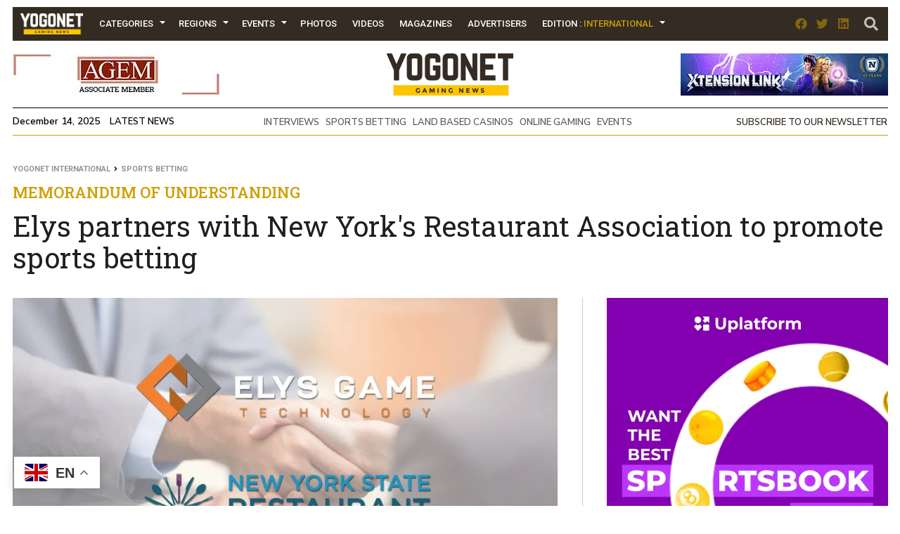

--- FILE ---
content_type: text/html; charset=UTF-8
request_url: https://www.yogonet.com/international/publicidad/modulo/
body_size: -471
content:
{"status":1,"data":null,"modulos_id":"293","slot":"1"}

--- FILE ---
content_type: text/html; charset=UTF-8
request_url: https://www.yogonet.com/international/publicidad/modulo/
body_size: -95
content:
{"status":1,"data":[{"campanas_id":"364","imagen":"https:\/\/imagenesyogonet.b-cdn.net\/data\/imagenes\/2021\/11\/09\/40408\/1636488181-agem-295x60.jpg","enlace":"https:\/\/www.agem.org\/"}],"modulos_id":"2","slot":"1"}

--- FILE ---
content_type: text/html; charset=UTF-8
request_url: https://www.yogonet.com/international/publicidad/modulo/
body_size: -343
content:
{"status":1,"data":[{"campanas_id":"1115","imagen":"https:\/\/imagenesyogonet.b-cdn.net\/data\/imagenes\/2025\/11\/19\/81837\/1763578446-novomatic-295x60-xtenxion-ice26.jpg","enlace":"https:\/\/novomatic.com\/"}],"modulos_id":"2","slot":"3"}

--- FILE ---
content_type: text/html; charset=UTF-8
request_url: https://www.yogonet.com/international/publicidad/modulo/
body_size: -161
content:
{"status":1,"data":[{"campanas_id":"1113","imagen":"https:\/\/imagenesyogonet.b-cdn.net\/data\/imagenes\/2025\/11\/14\/81693\/1763131523-uplatform-400x515-sportsbook-api.gif","enlace":"https:\/\/uplatform.com\/solutions\/usports-api?utm_source=yogonet&utm_medium=media_banner&utm_campaign=sportsbookapi"},{"campanas_id":"1117","imagen":"https:\/\/imagenesyogonet.b-cdn.net\/data\/imagenes\/2025\/11\/25\/81969\/1764086551-soft2bet-400x515-turnkey.gif","enlace":"https:\/\/www.soft2bet.com\/?utm_source=yogonet&utm_medium=banner&utm_campaign=s2b_turnkeysolutions"},{"campanas_id":"846","imagen":"https:\/\/imagenesyogonet.b-cdn.net\/data\/imagenes\/2024\/11\/13\/69971\/1731511383-egt-400x515-2024nov.gif","enlace":"https:\/\/www.egt.com\/en\/home"}],"modulos_id":"37","slot":"1"}

--- FILE ---
content_type: text/html; charset=UTF-8
request_url: https://www.yogonet.com/international/publicidad/modulo/
body_size: -147
content:
{"status":1,"data":[{"campanas_id":"1116","imagen":"https:\/\/imagenesyogonet.b-cdn.net\/data\/imagenes\/2025\/11\/20\/81853\/1763648671-betconstruct-1240x100-ice26.gif","enlace":"https:\/\/www.betconstruct.com\/events?utm_source=media&utm_medium=yogonet&utm_campaign=ice-barcelona-2026#?ice-barcelona-2026"},{"campanas_id":"1121","imagen":"https:\/\/imagenesyogonet.b-cdn.net\/data\/imagenes\/2025\/11\/28\/82110\/1764354565-creedroomz-1240x100-new-game-show.gif","enlace":"https:\/\/www.creedroomz.com\/events\/sigma-south-asia?utm_source=Yogonet&utm_medium=Sigma+South+Asia+-+Yogonet+1240x80&utm_campaign=Sigma+South+Asia+-+Yogonet+1240x80"},{"campanas_id":"844","imagen":"https:\/\/imagenesyogonet.b-cdn.net\/data\/imagenes\/2024\/11\/13\/69966\/1731510998-egt-digital-1240x100-2024nov-eng.gif","enlace":"https:\/\/egt-digital.com\/"}],"modulos_id":"37","slot":"2"}

--- FILE ---
content_type: text/html; charset=UTF-8
request_url: https://www.yogonet.com/international/publicidad/modulo/
body_size: -199
content:
{"status":1,"data":[{"campanas_id":"1119","imagen":"https:\/\/imagenesyogonet.b-cdn.net\/data\/imagenes\/2025\/11\/28\/82091\/1764336957-synot-400x200-2025nov.gif","enlace":"http:\/\/synotgroup.com\/?utm_source=yogonet-b2&utm_medium=banner&utm_campaign=logo&utm_content=banner2"},{"campanas_id":"1125","imagen":"https:\/\/imagenesyogonet.b-cdn.net\/data\/imagenes\/2025\/12\/04\/82261\/1764848646-softswiss-400x200-2026-trends.gif","enlace":"https:\/\/www.softswiss.com\/reports\/igaming-trends\/?utm_source=yogonet&utm_medium=CPM&utm_campaign=Gaming+Trends+2026&utm_content=400x200"}],"modulos_id":"37","slot":"5"}

--- FILE ---
content_type: text/html; charset=UTF-8
request_url: https://www.yogonet.com/international/publicidad/modulo/
body_size: 10
content:
{"status":1,"data":[{"campanas_id":"1122","imagen":"https:\/\/imagenesyogonet.b-cdn.net\/data\/imagenes\/2025\/12\/09\/82403\/1765303132-sbc-rio-2026-400x200-40off-eng.jpg","enlace":"https:\/\/sbcevents.com\/sbc-summit-rio\/ticket-options\/?promo=SBCSR26-M9C9kGwe&utm_sou[\u2026]&utm_medium=web&utm_campaign=RIO-26&utm_content=banner&tr=true"}],"modulos_id":"37","slot":"6"}

--- FILE ---
content_type: text/html; charset=UTF-8
request_url: https://www.yogonet.com/international/publicidad/modulo/
body_size: -305
content:
{"status":1,"data":[{"campanas_id":"703","imagen":"https:\/\/imagenesyogonet.b-cdn.net\/data\/imagenes\/2024\/12\/02\/70579\/1733157001-yogonet-newsletter-1240x300-eng.jpg","enlace":"https:\/\/secure.campaigner.com\/CSB\/Public\/Form.aspx?fid=792116&ac=gndx"}],"modulos_id":"37","slot":"7"}

--- FILE ---
content_type: text/html; charset=UTF-8
request_url: https://www.yogonet.com/international/publicidad/modulo/
body_size: -446
content:
{"status":1,"data":null,"modulos_id":"42","slot":"14"}

--- FILE ---
content_type: text/html; charset=UTF-8
request_url: https://www.yogonet.com/international/publicidad/modulo/
body_size: -316
content:
{"status":1,"data":[{"campanas_id":"697","imagen":"https:\/\/imagenesyogonet.b-cdn.net\/data\/imagenes\/2024\/06\/05\/64886\/1717599242-yogonet-linkedin-1240x80-eng.jpg","enlace":"https:\/\/ar.linkedin.com\/company\/yogonet-com"}],"modulos_id":"44","slot":"1"}

--- FILE ---
content_type: text/css
request_url: https://www.yogonet.com/css/estilos.css?ver=1.2.1.37
body_size: 9540
content:
/* ---------------------------- ESTILOS GENERALES */
@import url('https://fonts.googleapis.com/css2?family=Open+Sans&display=swap'); *, *:before, *:after {
    -webkit-box-sizing: border-box;
    -moz-box-sizing: border-box;
    box-sizing: border-box;
}

html {
    font-size: 10px !important;
}

body {
    font-family: 'Roboto', sans-serif !important;
    height: 100%;
    font-weight: normal;
    background-color: #ffffff;
    color: var(--color_layout_6);
    font-size: 1.4rem;
    line-height: 1.428571429;
    margin: 0;
    position: relative;
}

body.modal_abierto {
    overflow-y: hidden;
}

body.modal_abierto::before {
    content: '';
    position: absolute;
    width: 100vw;
    height: 100%;
    left: 0;
    background-color: black;
    z-index: 1000;
    opacity: .6;
}

body.intro_abierto {
    overflow: hidden;
}

h1,h2,h3,h4,h5,h6 {
    font-family: 'Roboto', sans-serif !important;
}

a:hover, a:active, a:focus, a:visited {
    text-decoration: none;
    color: var(--color_layout_1);
}

a {
    color: var(--color_layout_1);
    text-decoration: none;
}

img {
    vertical-align: middle;
}

.clear_both {
    clear: both
}

.p0 {
    padding: 0 !important;
}

.transition_02 {
    -moz-transition: all 0.2s ease-out;
    -o-transition: all 0.2s ease-out;
    -webkit-transition: all 0.2s ease-out;
    -ms-transition: all 0.2s ease-out;
    transition: all 0.2s ease-out;
}

.transition_03 {
    -moz-transition: all 0.3s ease-out;
    -o-transition: all 0.3s ease-out;
    -webkit-transition: all 0.3s ease-out;
    -ms-transition: all 0.3s ease-out;
    transition: all 0.3s ease-out;
}

.no_select {
    -webkit-touch-callout: none;
    -webkit-user-select: none;
    -khtml-user-select: none;
    -moz-user-select: none;
    -ms-user-select: none;
    user-select: none;
}

.oculto {
    display: none !important;
}

.overlfow_visible {
    overflow: visible !important;
}

.contenedor_centrado_vertical {
    position: relative;
    width: 100%;
    height: 100%;
    display: table;
}

.contenido_centrado_vertical {
    position: relative;
    display: table-cell;
    vertical-align: middle;
}

.titulo_yogonet {
    text-transform: uppercase;
    font-size: 3.3rem;
    font-weight: bold;
    position: relative;
    width: max-content;
    margin: 0 auto;
    margin-bottom: 1rem;
    margin-top: 2rem;
}

.titulo_yogonet::before {
    content: '';
    width: 100%;
    height: 1px;
    border-bottom: var(--color_layout_1) solid .4rem;
    position: absolute;
    bottom: -.5rem;
    left: 0;
}

a.enlace_absoluto {
    position: absolute;
    display: block;
    top: 0;
    left: 0;
    width: 100%;
    height: 100%;
}

.modal_generico {
    position: fixed;
    top: 0;
    right: 0;
    left: 0;
    bottom: 0;
    margin: auto;
    width: 90%;
    max-width: 600px;
    min-height: 400px;
    background-color: white;
    z-index: 1001;
    border-radius: 0.6rem;
    box-shadow: #000000ab 1px 1px 9px 0px;
    padding: 2rem;
    height: min-content;
    display: none;
}

.modal_abierto .modal_generico {
    display: block;
}

.modal_generico_body {
    position: relative;
    width: 100% !important;
    height: max-content;
    text-align: center;
    min-height: 3rem;
    line-height: 3rem;
}

.modal_generico_titulo {
    position: relative;
    font-size: 2.1rem;
    font-weight: bold;
}

.individual_alerta {
    position: relative;
    width: 100%;
    font-size: 1.4rem;
    line-height: 2rem;
    margin-bottom: 1rem;
    border-radius: 0.5rem;
    padding: 1.1rem 1.3rem;
    padding-right: 3rem;
}

.boton_cerrar_modal {
    position: absolute;
    top: -7.5rem;
    right: -3.6rem;
    background-color: var(--color_layout_rojo_error);
    width: 3.5rem;
    height: 3.5rem;
    text-align: center;
    line-height: 3.5rem;
    border-radius: 100%;
    color: white;
    font-size: 2rem;
    cursor: pointer;
}

.boton_cerrar_modal:hover {
    background-color: var(--color_layout_rojo_error_light);
}

.individual_alerta.error {
    background-color: var(--color_layout_rojo_error);
    color: white;
}

.individual_alerta.exito {
    background-color: var(--color_layout_verde_exito);
    color: white;
}

.individual_alerta .fa-caret-right {
    display: none;
}

.individual_alerta .boton_cerrar_alerta {
    position: absolute;
    right: 1.1rem;
    top: 1.1rem;
}

.icono_heade_mobile {
    display: none;
    position: relative;
    width: 9rem;
    float: left;
    margin-top: 1.5rem;
}

.icono_heade_mobile a {
    display: block;
}

.uppercase {
    text-transform: uppercase;
}

.alpha_cargando {
    position: absolute;
    width: 100%;
    height: 100%;
    background-color: #ffffffd4;
    z-index: 10;
    text-align: center;
    top: 0;
    left: 0;
}

.alpha_cargando span {
    position: absolute;
    top: 50%;
    font-size: 17px;
    opacity: 0.6;
}

.descripcion_error_document {
    position: relative;
    font-size: 2.2rem;
    font-weight: 100;
    max-width: 70rem;
    margin: 0 auto;
    margin-top: 4rem;
    line-height: 3.5rem;
    opacity: .8;
}

.contenedor_general_error_document {
    min-height: 40rem;
}

/* ---------------------------- FIN ESTILOS GENERALES */
/* ---------------------------- ERROR DOCUMENT */
.contenedor_buscador_error_document {
    position: relative;
    width: calc(100% - 4rem);
    max-width: 70rem;
    margin: 0 auto;
    margin-top: 3rem;
    background-color: var(--gris_layout_1);
    border-radius: 0.6rem;
    padding: 2rem;
    display: flex;
}

.input_buscador_error_document {
    position: relative;
    width: 100%;
}

.input_buscador_error_document input {
    width: calc(100% - 2rem);
    height: 4rem;
    font-size: 1.7rem;
    padding: 1rem;
}

.boton_buscador_error_document {
    position: relative;
    width: 12rem;
}

.boton_buscador_error_document button {
    width: 100%;
    height: 100%;
    background-color: var(--color_layout_1);
    border: none;
    border-radius: 0.4rem;
    color: white;
    text-transform: uppercase;
    font-weight: 500;
    cursor: pointer;
}

.boton_buscador_error_document button:hover {
    opacity: .9;
}

/* ---------------------------- FIN ERROR DOCUMENT */
/* ---------------------------- SUSCRIPCION NEWSLETTER */
.modal_generico.modal_newsletter {
    width: 430px;
    min-height: min-content;
}

.contenedor_formulario_suscripcion_newsletter {
    position: relative;
    width: 100%;
    height: max-content;
    text-align: center;
    padding-top: 2rem;
    padding-bottom: 3rem;
    max-width: 70rem;
    margin: 0 auto;
}

.titulo_formulario_suscripcion_newsletter {
    font-size: 1.9rem;
    margin-bottom: 1rem;
    color: var(--color_layout_2);
    text-transform: uppercase;
}

.descripcion_formulario_suscripcion_newsletter {
    font-size: 1.2rem;
    text-transform: uppercase;
    margin: 0 auto;
    margin-bottom: 1rem;
}

.input_formulario_suscripcion_newsletter {
    width: 100%;
    margin-bottom: 2rem;
    margin-top: 2rem;
}

.input_formulario_suscripcion_newsletter input {
    width: 80%;
    height: 5rem;
    padding: 1rem;
    font-size: 1.6rem;
}
.modal_generico .input_formulario_suscripcion_newsletter input {
    margin-bottom: 1rem;
}
.modal .input_formulario_suscripcion_newsletter input {
    margin-bottom: 1.5rem;
}

.modal .input_formulario_suscripcion_newsletter input:last-child {
    margin-bottom: 0;
}
.botonera_formulario_suscripcion_newsletter {
    position: relative;
    display: flex;
    flex-direction: column;
    align-items: center;
}
.modal .botonera_formulario_suscripcion_newsletter {
    display: flex;
    flex-direction: row;
    justify-content: center;
}
.modal .cancelar_suscripcion{
    display: none;
}
.disclaimer_suscripcion_newsletter {
    display: none;
    font-size: 1.1rem;
    line-height: 1.8rem;
    text-align: left;
    margin-bottom: 2rem;
}

.modal .disclaimer_suscripcion_newsletter {
    display: block;
}
.botonera_formulario_suscripcion_newsletter button {
    position: relative;
    background-color: var(--color_layout_6);
    padding: 1.3rem 2rem;
    color: white;
    text-transform: uppercase;
    font-size: 1.5rem;
    border: none;
    border-radius: .3rem;
    cursor: pointer;
    width: max-content;
}

.botonera_formulario_suscripcion_newsletter button:not([disabled]):hover {
    background-color: var(--color_layout_1);
}
.botonera_formulario_suscripcion_newsletter button[disabled] {
    opacity: .2;
    cursor: no-drop;
}

.botonera_formulario_suscripcion_newsletter .cancelar_suscripcion {
    text-transform: uppercase;
    color: var(--color_layout_7);
    font-size: 1.1rem;
    margin-top: 1rem;
}

.botonera_formulario_suscripcion_newsletter .cancelar_suscripcion:hover {
    color: var(--color_layout_1_light);
}

.contenedor_recaptcha_suscripcion_newsletter {
    width: 304px;
    margin: 0 auto;
    margin-bottom: 2rem;
}

.formulario_suscripcion_newsletter.paso_1 .boton_cerrar {
    display: none;
}

.formulario_suscripcion_newsletter.paso_2 .input_formulario_suscripcion_newsletter {
    display: none;
}

.formulario_suscripcion_newsletter.paso_2 .contenedor_recaptcha_suscripcion_newsletter {
    display: none;
}

.formulario_suscripcion_newsletter.paso_2 button[type=submit] {
    display: none;
}

.contenedor_formulario_suscripcion_newsletter .individual_alerta.exito .boton_cerrar_alerta {
    display: none;
}

.slot.especial.subscripcion_newsletter {
    background-color: #fbfbfb;
    padding: 2rem 1rem;
    border: var(--gris_layout_2) solid 0.1rem;
}

.slot .contenedor_formulario_suscripcion_newsletter {
    padding: 0;
    height: 100%;
}

.slot .formulario_suscripcion_newsletter {
    height: 100%;
    position: relative;
    display: flex;
    align-items: center;
    flex-direction: column;
    justify-content: space-evenly;
}

.slot .contenedor_formulario_suscripcion_newsletter.noticias form {
    flex-direction: row;
}

.slot .contenedor_formulario_suscripcion_newsletter.noticias .input_formulario_suscripcion_newsletter {
    width: 300px;
}

.slot .contenedor_formulario_suscripcion_newsletter.noticias .input_formulario_suscripcion_newsletter input {
    width: calc(100% - (var(--separacion_modulos))*2);
}

.slot .contenedor_formulario_suscripcion_newsletter.noticias .titulo_descripcion_formulario_suscripcion_newsletter {
    text-align: left;
}

.slot .contenedor_formulario_suscripcion_newsletter.noticias .titulo_formulario_suscripcion_newsletter {
    font-size: 1.8rem;
    margin-top: 0.7rem;
}

/* ---------------------------- FIN SUSCRIPCION NEWSLETTER */
/* ---------------------------- FOOTER */
.footer {
    background-color: var(--color_layout_7);
    border-top: var(--color_layout_1) solid .7rem;
    position: relative;
}

.contenido_footer {
    max-width: var(--ancho_sitio);
    margin: 0 auto;
    padding: 8rem 0;
    overflow: hidden;
}

.logo_footer {
    position: relative;
    width: 20rem;
    opacity: .8;
    float: left;
}

.logo_footer:hover {
    opacity: 1;
}

.logo_footer img {
    width: 100%;
}

.logo_footer a {
    display: block;
}

.menu_footer {
    position: relative;
    float: left;
    width: max-content;
    padding: 0;
    padding-bottom: .5rem;
}

.item_menu_footer {
    float: left;
    margin-right: 2rem;
}

.item_menu_footer a {
    color: white;
    text-transform: uppercase;
    font-weight: 500;
}

.item_menu_footer a:hover {
    color: var(--color_layout_1);
}

.menu_info_footer {
    position: relative;
    float: left;
    margin-left: 5rem;
    width: max-content;
}

.info_footer {
    position: relative;
    float: left;
    width: 100%;
}

.linea_info_footer {
    position: relative;
    width: 100%;
    color: white;
    font-size: 1rem;
    letter-spacing: .1rem;
    opacity: .8;
    line-height: 1.5rem;
    text-transform: uppercase;
}

.linea_info_footer a {
    color: white;
}

.linea_info_footer a:hover {
    color: var(--color_layout_1);
}

.redes_rss_footer {
    position: relative;
    width: max-content;
    float: right;
}

.redes_footer {
    position: relative;
}

.subtitulo_footer {
    color: white;
    text-transform: uppercase;
    font-weight: 500;
    font-size: 1.3rem;
    margin-bottom: .4rem;
}

.item_redes_footer {
    position: relative;
    float: right;
    width: 3rem;
    text-align: right;
    height: 3rem;
    opacity: .5;
}

.item_redes_footer a {
    color: white;
    font-size: 2.3rem;
    display: block;
    line-height: 3.4rem;
}

.item_redes_footer:hover {
    opacity: 1;
}

.rss_footer {
    position: relative;
    text-align: right;
    float: right;
    margin-top: .3rem;
    font-weight: bold;
    text-transform: uppercase;
    opacity: .7;
}

.rss_footer a {
    color: white;
    font-size: 1.1rem;
}

.rss_footer a:hover {
    color: var(--color_layout_1);
}

.rss_footer span {
    color: var(--color_layout_1);
    margin-left: .5rem;
}

.rss_footer:hover {
    opacity: 1;
}

.clear_footer {
    clear: both;
    display: none;
}

.contenedor_items_redes_footer {
    position: relative;
    float: right;
}

/* ---------------------------- FIN FOOTER */
/* ---------------------------- ESTRUCTURAS WEB */
.modulo.contenido_generico .contenido_generico {
    height: auto !important;
    background-color: transparent !important;
}

/* ---------------------------- FIN ESTRUCTURAS WEB */
/* ---------------------------- VIDEOS */
.contenedor_videoentrevistas {
    position: relative;
    width: 100%;
    margin-top: 3rem;
    overflow: hidden;
    margin-bottom: 3rem;
    display: flex;
    flex-direction: row;
    justify-content: space-around;
    flex-wrap: wrap;
}

.item_videoentrevista {
    position: relative;
    width: 60rem;
    background-color: var(--color_layout_5);
    height: calc(60rem / var(--relacion_aspecto_imagenes));
    padding: 3rem;
    overflow: hidden;
    border-radius: 0.6rem;
    margin-bottom: 2rem;
}

.imagen_videoentrevista {
    position: relative;
    width: 40%;
    height: 90%;
    float: left;
    background-repeat: no-repeat;
    background-position: center;
    background-size: cover;
    border: white solid 0.5rem;
    border-radius: 2rem;
}

.frase_videoentrevista {
    float: left;
    width: 60%;
    text-align: left;
    color: white;
    padding-left: 6rem;
    font-size: 2.4rem;
    text-transform: uppercase;
    font-weight: 500;
}

.info_videoentrevista {
    position: absolute;
    text-align: left;
    color: white;
    z-index: 3;
    bottom: 1.4rem;
}

.nombre_videoentrevista {
    font-size: 1.9rem;
}

.cargo_videoentrevista {
    font-size: 1.5rem;
    font-weight: 100;
}

span.comilla_videoentrevista_apertura {
    position: absolute;
    margin-left: -4.3rem;
    font-size: 10rem;
    transform: rotate(180deg);
    height: 10rem;
    top: -1.2rem;
    color: #f9c301;
}

span.comilla_videoentrevista_cierre {
    position: absolute;
    font-size: 40rem;
    opacity: .2;
    height: 12rem;
    line-height: 32rem;
    margin-top: -2rem;
    right: 1rem;
}

.decoracion_videoentrevista.izquierda {
    position: absolute;
    bottom: -3.5rem;
    width: 150%;
    height: 10rem;
    left: -13rem;
    background-color: var(--color_layout_5);
    border-top: #5c4f41 solid 0.7rem;
    transform: rotate(7deg);
}

.decoracion_videoentrevista.izquierda::before {
    content: '';
    width: 100%;
    height: 0.7rem;
    position: absolute;
    background-color: #ffffff;
    left: 0;
    top: -1.4rem;
    opacity: .4;
}

.decoracion_videoentrevista.derecha {
    position: absolute;
    background-color: #fac201;
    width: 100%;
    height: 10rem;
    bottom: -5.1rem;
    transform: rotate(-7deg);
    border-top: #ffd74e solid .7rem;
}

.decoracion_videoentrevista.derecha::before {
    content: '';
    position: absolute;
    width: 100%;
    height: 0.6rem;
    top: -1.2rem;
    left: 0;
    background-color: white;
}

.frase_videoentrevista.corta {
    font-size: 3rem;
}

.frase_videoentrevista.larga {
    font-size: 1.9rem;
}

.info_videoentrevista .icono_youtube_modulo {
    width: 6rem;
    height: 6rem;
    opacity: 1;
    margin: 0;
    bottom: unset;
    left: 0;
    margin-top: -7rem;
    margin-left: -1rem;
}

.info_videoentrevista .inner_icono_youtube_modulo {
    width: 4rem;
    height: 4rem;
    line-height: 4rem;
    font-size: 2.1rem;
    padding-left: 1.3rem;
}

.item_videoentrevista a {
    position: absolute;
    width: 100%;
    height: 100%;
    top: 0;
    left: 0;
    z-index: 4;
}

/* ---------------------------- FIN VIDEOS */
/* ---------------------------- REVISTAS */
.contenedor_revistas {
    position: relative;
    margin-top: 3rem;
}

.item_revista {
    position: relative;
    float: left;
    width: 25%;
    padding: 1rem;
}

.imagen_revista {
    position: relative;
    height: 40rem;
    width: 100%;
    background-color: black;
    overflow: hidden;
}

.imagen_revista img {
    height: 100%;
    width: auto;
    position: relative;
    top: 0;
    right: 0;
    left: 0;
    bottom: 0;
    margin: auto;
    max-width: 100%;
}

.item_revista:hover .imagen_revista a {
    border-color: var(--color_layout_1);
}

.item_revista:hover {
    cursor: pointer;
}

.item_revista:hover .titulo_revista {
    background-color: var(--color_layout_1);
}

.titulo_revista {
    font-size: 1.9rem;
    margin-bottom: 1rem;
    text-align: center;
    font-weight: 500;
    background-color: black;
    text-transform: uppercase;
    padding: 0 1rem;
    padding-bottom: 1rem;
    height: 6.5rem;
}

.titulo_revista a {
    color: white;
}

.item_revista a {
    display: block;
}

.item_revista .imagen_revista a {
    position: relative;
    border: black solid .4rem;
    max-height: 100%;
    width: 100%;
    height: 100%;
}

/* ---------------------------- FIN REVISTAS */
/* ---------------------------- GALERIAS DE IMAGENES */
.contenedor_listado {
    position: relative;
    width: 100%;
}

.contedor_filtros {
    position: relative;
    width: 100%;
}

.item_galeria_imagenes {
    position: relative;
    width: 33%;
    float: left;
    padding: calc(var(--separacion_modulos)/5);
}

.item_listado_galerias {
    position: relative;
    width: 100%;
    height: 30rem;
    background-position: center;
    background-size: cover;
}

.item_listado_galerias a {
    display: block;
    width: 100%;
    height: 100%;
    overflow: hidden;
    position: relative;
}

.item_listado_galerias img {
    width: auto;
    height: 100%;
}

.item_listado_galerias a::before {
    content: '';
    position: absolute;
    width: 100%;
    height: 57%;
    left: 0;
    background-image: linear-gradient(rgba(255,212,0,0),rgba(0,0,0,0.83));
    bottom: 0;
}

.info_item_listado_galerias {
    position: absolute;
    bottom: 0;
    color: #fff;
    padding: 15px;
    width: calc(100% - 15px);
    font-size: 1.7rem;
    font-weight: 500;
    text-align: left;
}

.cantidad_imagenes_item_listado_galerias {
    background-color: #00000069;
    width: max-content;
    padding: .3rem .6rem;
    border-radius: .4rem;
    font-weight: 100;
    text-transform: uppercase;
    font-size: 1.4rem;
}

.item_listado_galerias a:hover::before {
    background-image: linear-gradient(rgba(255,212,0,0),rgba(41,35,7,0.77))
}

.contenedor_listado.galeria_imagenes .individual_filtros_listado {
    width: 30%;
    margin: 0 auto;
    min-width: 25rem;
    margin-bottom: 1rem;
}

.contenedor_listado.galeria_imagenes {
    margin-top: 3rem;
}

.listado_imagenes_galeria_imagenes {
    position: relative;
}

.contenedor_general_detalle_galerias_imagenes {
    position: relative;
    width: 100%;
    overflow: hidden;
}

.contenedor_general_detalle_galerias_imagenes h1 {
    font-size: 4rem;
    margin-top: 4rem;
    margin-bottom: 2rem;
}

.descripcion_detalle_galerias_imagenes {
    font-size: 2rem;
    font-weight: 100;
    margin-bottom: 3rem;
}

.imagen_listado_imagenes_galeria_imagenes {
    position: relative;
    margin-bottom: 4rem;
}

.imagen_listado_imagenes_galeria_imagenes img {
    border: black solid .2rem;
    width: 100%;
    cursor: pointer;
}

.info_imagen_listado_imagenes_galeria_imagenes {
    background-color: black;
    color: white;
    padding: 1rem;
    padding-top: 0;
}

.titulo_imagen_listado_imagenes_galeria_imagenes {
    font-size: 1.7rem;
}

.descripcion_imagen_listado_imagenes_galeria_imagenes {
    font-weight: 100;
    font-size: 1.5rem;
    margin-top: .5rem;
}

.contenedor_share_galeria.contenedor_share_buttons {
    position: relative;
    bottom: unset;
    max-width: 70rem;
    margin: 0 auto;
    margin-bottom: 3rem;
}

.imagen_listado_imagenes_galeria_imagenes .a2a_kit {
    position: absolute;
    top: 2rem;
    right: 2rem;
    display: none;
}

.imagen_listado_imagenes_galeria_imagenes:hover .a2a_kit {
    display: block;
}

/* ---------------------------- FIN GALERIAS DE IMAGENES */
/* ---------------------------- LISTADOS */
.contenedor_paginador_listado {
    position: relative;
    width: 100%;
    margin-top: 2rem;
    overflow: hidden;
    float: left;
}

button.boton_paginador {
    border: none;
    background-color: var(--color_layout_1);
    padding: .6rem 1.4rem;
    border-radius: .5rem;
    color: white;
    text-transform: uppercase;
    font-size: 1.5rem;
    width: 12rem;
}

button.boton_paginador:hover {
    background-color: var(--color_layout_6);
    cursor: pointer;
}

.contenedor_cerrar_busqueda {
    position: absolute;
    right: 6.2rem;
    top: 0;
    padding: 1.2rem;
    color: rgb(181, 181, 181);
    cursor: pointer;
    display: none;
}

.contenedor_cerrar_busqueda:hover {
    color: rgb(139, 139, 139);
}

.boton_filtro_busqueda {
    margin: 0;
    width: 100%;
    height: 100%;
    border: none;
    background-color: var(--color_layout_1);
    color: white;
    border-radius: .3rem;
    margin-left: .4rem;
}

button.boton_filtro_busqueda:hover {
    cursor: pointer;
    opacity: 0.9;
}

.contenedor_filtros_listado {
    position: relative;
    width: 100%;
}

.contenedor_filtros_listado form {
    position: relative;
    width: 100%;
}

.individual_filtros_listado {
    width: max-content;
    position: relative;
    overflow: hidden;
}

.contenedor_filtro_buscar {
    position: relative;
    width: 100%;
    overflow: hidden;
}

.contenedor_input_form_filtro_busqueda {
    position: relative;
    width: calc(100% - 6rem);
    float: left;
}

.contenedor_boton_form_filtro_busqueda {
    position: relative;
    width: 4.4rem;
    height: 4.4rem;
    float: left;
    margin-left: 1rem;
}

.individual_filtros_listado input {
    padding: 1rem;
    font-size: 1.5rem;
    line-height: 2rem;
    height: auto;
    min-height: auto;
    width: 100%;
}

.item_noticias {
    position: relative;
    width: 100%;
    padding-bottom: 1.5rem;
    margin-top: 1.5rem;
    border-bottom: var(--gris_layout_1) solid 1px;
}

.item_listado_noticias {
    position: relative;
    width: 100%;
    overflow: hidden;
    text-align: left;
}

.imagen_item_listado_noticias {
    position: relative;
    width: 25rem;
    float: left;
    overflow: hidden;
    margin-right: calc(var(--separacion_modulos) / 2);
}

.noticias_clientes_mediakit .imagen_item_listado_noticias {
    width: 15rem;
}

.info_item_listado_noticias {
    position: relative;
    width: calc(100% - 25rem - (var(--separacion_modulos))/2);
    float: left;
    padding-right: 1rem;
}

.imagen_item_listado_noticias img {
    width: 100%;
}

.volanta_item_listado_noticias a {
    font-size: 1.5rem;
    color: var(--color_layout_1) !important;
    font-weight: 500 !important;
    text-transform: uppercase;
}

.volanta_item_listado_noticias a b {
    color: black;
}

.fecha_item_listado_noticias {
    font-size: 1.5rem;
    font-weight: 400;
    width: max-content;
    opacity: .9;
}

.titulo_item_listado_noticias {
    font-size: 2.2rem;
    line-height: 2.9rem;
    font-weight: 300;
    margin-top: 0;
    margin-bottom: 0;
}

.info_item_listado_noticias a {
    color: black;
}

.visitas_item_listado_noticias {
    font-size: 1.2rem;
    margin: 0;
    padding: 0px 1.1rem;
    display: flex;
    width: max-content;
    background-color: #e9e6e6;
    border-radius: 3rem;
    color: #000000;
    opacity: 80%;
    flex-direction: row;
    font-weight: 500;
    gap: 0.5rem;
    align-items: center;
    height: 2.4rem;
    margin-top: 0.8rem;
}

.visitas_item_listado_noticias i.fa-eye{
    font-size: 1.2rem;
    opacity: .7;
}

.contenedor_listado.noticias .individual_filtros_listado {
    width: 40%;
    min-width: 25rem;
    margin-bottom: 2rem;
    margin-top: 3rem;
}

.contenedor_general_listado_noticias {
    position: relative;
    width: 100%;
    overflow: hidden;
}

.buscar .contenedor_listado.noticias .individual_filtros_listado {
    width: 100%;
    padding: 2rem;
    background-color: var(--gris_layout_1);
    border-radius: .5rem;
}

.buscar .contenedor_listado.noticias .individual_filtros_listado input {
    border: none;
    font-size: 1.9rem;
    line-height: 2.4rem;
}

.contenedor_sin_resultados {
    position: relative;
    width: 100%;
    text-align: center;
}

.contenedor_sin_resultados img {
    max-width: 190px;
    opacity: .6;
    margin-top: 2rem;
    margin-bottom: 1rem;
}

.contenedor_sin_resultados h1 {
    font-size: 1.8rem;
    text-transform: uppercase;
}

.contenedor_sin_resultados h2 {
    font-size: 1.6rem;
    opacity: .7;
    font-weight: 300;
}


/* ---------------------------- FIN LISTADOS */
/* ---------------------------- SUPLEMENTOS */
.contenedor_listado.suplementos .individual_filtros_listado {
    width: 30%;
    margin: 0 auto;
    min-width: 25rem;
    margin-bottom: 1rem;
}

.contenedor_listado.suplementos {
    margin-top: 3rem;
}

.item_suplemento {
    position: relative;
    width: 25%;
    float: left;
    padding: 2rem 1rem;
}

.item_listado_suplementos {
    position: relative;
    width: 100%;
    text-align: center;
}

.imagen_item_listado_suplementos {
    position: relative;
    width: 15rem;
    height: 15rem;
    overflow: hidden;
    border-radius: 100%;
    border: var(--gris_layout_1) solid .4rem;
    margin: 0 auto;
}

.imagen_item_listado_suplementos img {
    width: 100%;
    position: absolute;
    top: 0;
    right: 0;
    left: 0;
    bottom: 0;
    margin: auto;
}

.denominacion_item_listado_suplementos {
    position: relative;
    width: 100%;
    max-width: 20rem;
    margin: 0 auto;
}

.denominacion_item_listado_suplementos a {
    display: block;
    padding-top: 1rem;
    font-size: 1.7rem;
    text-transform: uppercase;
    font-weight: 500;
    color: black;
}

.imagen_item_listado_suplementos a {
    display: block;
    width: 100%;
    height: 100%;
}

.item_listado_suplementos:hover .imagen_item_listado_suplementos {
    border-color: var(--color_layout_1);
}

.item_listado_suplementos:hover .denominacion_item_listado_suplementos a {
    color: var(--color_layout_1);
}

.contenedor_general_detalle_suplementos {
    position: relative;
    width: 100%;
}

.cabecera_suplementos {
    position: relative;
    width: 100%;
    min-height: 20rem;
    background-position: center;
    background-size: cover;
    padding-top: 1rem;
    border: black solid .7rem;
}

.cabecera_suplementos .titulo_yogonet {
    color: var(--color_layout_1);
    font-size: 2.5rem;
    text-shadow: 0px 1px black;
}

.cabecera_suplementos .titulo_yogonet::before {
    display: none;
}

.cabecera_suplementos h1 {
    color: white;
    font-size: 4.4rem;
    position: relative;
    width: max-content;
    margin: 0 auto;
    padding-bottom: .6rem;
    text-shadow: 0px 1px black;
}

.cabecera_suplementos h1::before {
    content: '';
    width: 100%;
    height: 1px;
    position: absolute;
    bottom: 0;
    left: 0;
    border-bottom: var(--color_layout_1) solid .4rem;
}

.info_suplementos {
    background-color: black;
    padding: 1.4rem 0;
    color: white;
    text-transform: uppercase;
    font-weight: 400;
    margin-bottom: 1rem;
}

.logo_descripcion_suplementos {
    position: relative;
    width: 100%;
    overflow: hidden;
    margin-top: -5rem;
}

.logo_detalle_suplementos {
    position: relative;
    width: 15rem;
    height: 15rem;
    border-radius: 100%;
    border: var(--color_layout_1) solid .7rem;
    overflow: hidden;
    float: left;
    background-color: white;
    margin-left: 5rem;
}

.logo_detalle_suplementos img {
    position: absolute;
    width: 100%;
    left: 0;
    right: 0;
    bottom: 0;
    top: 0;
    margin: auto;
}

.descripcion_detalle_suplementos {
    position: relative;
    text-align: left;
    font-size: 1.6rem;
    font-weight: 100;
    margin-top: 6rem;
    margin-left: 1rem;
    width: calc(100% - 27rem);
    float: left;
}

.cabecera_suplementos::before {
    content: '';
    position: absolute;
    width: 100%;
    height: 100%;
    top: 0;
    left: 0;
    background-color: black;
    opacity: .5;
}

.contenedor_general_detalle_suplementos .swiper-container {
    width: var(--ancho_sitio);
    height: calc(var(--ancho_sitio) / var(--relacion_aspecto_imagenes));
}

/* ---------------------------- FIN SUPLEMENTOS */
/* ---------------------------- COLUMNISTAS */
.item_columnista {
    position: relative;
    width: 33%;
    float: left;
}

.item_listado_columnistas {
    position: relative;
    width: 100%;
    padding: 2rem;
}

.imagen_item_listado_columnistas {
    position: relative;
    width: 17rem;
    height: 17rem;
    margin: 0 auto;
    border-radius: 100%;
    overflow: hidden;
    border: var(--gris_layout_1) solid .4rem;
}

.imagen_item_listado_columnistas img {
    width: 100%;
}

.denominacion_item_listado_columnistas a {
    font-size: 2rem;
    font-weight: 100;
    color: black;
    display: block;
}

.denominacion_item_listado_columnistas {
    margin-top: 1rem;
}

.denominacion_item_listado_columnistas a:hover {
    color: var(--color_layout_1);
}

.imagen_item_listado_columnistas:hover {
    border-color: var(--color_layout_1);
}

.nombre_item_listado_columnistas {
    font-size: 2rem;
    font-weight: 400;
    text-transform: uppercase;
}

.nombre_item_listado_columnistas a {
    color: var(--color_layout_2);
    display: block;
    padding-top: 1rem;
}

.contenedor_biografia_columnista {
    position: relative;
    width: 100%;
    margin-top: 3rem;
    overflow: hidden;
}

.imagen_biografia_columnista {
    position: relative;
    width: 20rem;
    height: 20rem;
    border-radius: 100%;
    overflow: hidden;
    border: var(--gris_layout_1) solid .4rem;
    margin: 0 auto;
    margin-bottom: 2rem;
}

.imagen_biografia_columnista img {
    width: 100%;
}

.info_biografia_columnista {
    position: relative;
    width: 100%;
    margin-top: 1rem;
}

.biografia_columnista {
    font-size: 1.6rem;
    padding: 2rem;
    line-height: 2.4rem;
    width: 100%;
    float: left;
    text-align: left;
    font-weight: 100;
}

.website_columnista {
    position: relative;
    width: max-content;
    float: left;
}

.datos_columnista {
    position: relative;
    width: max-content;
    margin: 0 auto;
}

.datos_columnista a {
    display: block;
    font-size: 1.6rem;
    padding: .5rem 1rem;
    color: var(--gris_layout_4);
    opacity: .9;
}

.datos_columnista a span {
    color: var(--color_layout_1);
    font-size: 1.6rem;
    padding-right: .4rem;
}

.datos_columnista a:hover {
    opacity: 1;
}

.contenedor_snippet_columnista {
    position: relative;
    width: 100%;
    height: 10rem;
    margin-top: 1rem;
    margin-bottom: 4rem;
}

.imagen_snippet_columnista {
    position: relative;
    width: 9rem;
    height: 9rem;
    border-radius: 100%;
    overflow: hidden;
    border: var(--gris_layout_1) solid .4rem;
    float: left;
}

.imagen_snippet_columnista img {
    width: 100%;
    max-width: initial;
    max-height: initial;
    margin: 0;
}

.nombre_snippet_columnista {
    float: left;
    width: max-content;
    line-height: 3rem;
    padding-left: 2rem;
    font-size: 1.6rem;
    text-transform: uppercase;
    font-weight: bold;
}

.nombre_snippet_columnista a {
    color: black;
}

.imagen_snippet_columnista a {
    display: block;
    width: 100%;
    height: 100%;
}

.imagen_snippet_columnista img {
    max-width: initial !important;
    height: auto !important;
    width: 100% !important;
    margin: 0 !important;
}

.datos_snippet_columnista {
    float: left;
    line-height: 3rem;
    padding-left: 2rem;
    font-size: 1.4rem;
    opacity: .9;
}

.datos_snippet_columnista a {
    display: block;
    color: var(--color_layout_5);
}

.datos_snippet_columnista a span {
    font-size: 1.4rem;
    color: var(--color_layout_3);
    padding-right: .4rem;
}

.datos_snippet_columnista a:hover {
    color: var(--color_layout_1);
}

.datos_snippet_columnista:hover {
    opacity: 1;
}

.datos_snippet_columnista.biografia {
    opacity: 1;
    line-height: 2rem;
    width: calc(100% - 9rem);
    text-align: left;
    font-size: 1.3rem;
    font-weight: 100;
}

/* ---------------------------- FIN COLUMNISTAS */
/* ---------------------------- NOTICIAS DETALLE */
.inner_contenido_noticia img {
    width: 100%;
    max-width: 100%;
    margin-bottom: 2rem;
    margin-top: 2rem;
    height: auto;
    cursor: pointer;
}

.inner_contenido_noticia {
    border-top: #FDC500 solid 3px;
}

.contenedor_herramientas_noticia {
    position: relative;
    width: 100%;
}

.contenedor_tags_noticia {
    position: relative;
    width: 100%;
    border-top: var(--gris_layout_1) solid .4rem;
    margin-top: 2rem;
    margin-bottom: 2rem;
    padding-top: 1rem;
    overflow: hidden;
    text-align: left;
}

.item_tag_noticia {
    position: relative;
    float: left;
    width: max-content;
    margin-right: 1rem;
    height: max-content;
    margin-bottom: 1rem;
}

.item_tag_noticia a {
    display: block;
    background-color: var(--color_layout_5);
    color: white;
    text-transform: uppercase;
    font-size: 1.4rem;
    padding: 1rem;
    line-height: 2rem;
    border-radius: .5rem;
}

.item_tag_noticia a:hover {
    background-color: var(--color_layout_1);
}

.fecha_detalle_noticia {
    width: max-content;
    font-size: 1.4rem;
    float: left;
    margin-right: 2rem;
    font-weight: 100;
    color: #333333;
}

.pais_detalle_noticia {
    position: relative;
    width: max-content;
    float: left;
    font-size: 1.5rem;
    font-weight: 600;
    color: #333333;
}

.info_imagen_principal_noticia {
    position: absolute;
    bottom: 0;
    width: 100%;
    background-color: #000000d4;
    color: white;
    padding: 1rem;
    text-align: left;
    font-size: 1.5rem;
}

.contenedor_share_buttons {
    position: absolute;
    bottom: -6rem;
    width: 100%;
}

.titulo_imagen_principal {
    text-transform: uppercase;
    font-weight: 400;
}

.epigrafe_imagen_principal {
    font-weight: 100;
}

.titulo_tags_noticia {
    text-transform: uppercase;
    font-weight: 500;
    font-size: 1.5rem;
    color: var(--color_layout_5);
    padding-bottom: 1rem;
}

.titulo_tags_noticia span {
    color: var(--color_layout_1);
    font-size: 1.4rem;
}

.contenedor_info_redactor {
    position: relative;
    text-align: left;
    overflow: hidden;
    width: max-content;
    margin: 0 auto;
}

.imagen_info_redactor {
    float: left;
    width: 6rem;
    height: 6rem;
    border-radius: 100%;
    overflow: hidden;
    margin-right: 1.5rem;
}

.imagen_info_redactor img {
    width: 100%;
}

.datos_info_redactor {
    position: relative;
    float: left;
    width: max-content;
    margin-top: 1rem;
}

.dato_info_redactor {
    height: 2rem;
    line-height: 2rem;
    font-size: 1.5rem;
    font-weight: 100;
}

.dato_info_redactor a {
    color: var(--color_layout_3);
}

.dato_info_redactor.email {
    font-size: 1.4rem;
}

.dato_info_redactor.email span {
    font-size: 1.1rem;
}

.dato_info_redactor.nombre b {
    font-weight: 400;
}

.inner_contenido_noticia, #editor_html {
    padding: 20px 0;
    font-size: 2rem;
    line-height: 3.3rem;
    font-weight: 400;
    text-align: left;
    min-height: 900px;
    font-family: 'Open Sans', sans-serif !important;
    color: #333333;
}

.inner_contenido_noticia a, #editor_html a {
    color: #CE9F00 !important;
}

.inner_contenido_noticia a, #editor_html img {
    margin-top: 2rem;
    margin-bottom: 2rem;
    width: 100%;
    height: auto;
}

.inner_contenido_noticia p, #editor_html p {
    padding-bottom: 3.5rem;
    margin-bottom: 0;
    margin-block-start: 0; margin-block-end: 0; }

#editor_html {
    width: calc(1245px - 400px - 3.5rem);
    /** CAMBIAR ACA AL TOCAR CONSTANTES _ANCHO_SITIO_ o _SEPARACION_MODULOS_*/
    margin: 0 auto;
}

.inner_contenido_noticia pre, #editor_html pre {
    padding: 0.5rem !important;
    background-color: black;
    border-radius: 0;
    border: none;
    color: white;
    margin-top: 3rem;
    margin-bottom: 3rem;
    font-size: 1.4rem;
    text-align: center;
}

.inner_contenido_noticia pre img, #editor_html pre img {
    margin: 0 !important;
    margin-bottom: 0rem !important;
}

.inner_contenido_noticia blockquote, #editor_html blockquote {
    padding: 0;
    max-width: 550px;
    margin: 0 auto;
    margin-top: 2rem;
    margin-bottom: 6rem;
    border: none;
    position: relative;
}

.inner_contenido_noticia blockquote p , #editor_html blockquote p {
    display: inline;
    font-size: 3rem;
    line-height: 4rem;
}

blockquote .comilla {
    font-family: serif;
    font-size: 140px;
    line-height: 2rem;
    color: var(--color_layout_1);
    display: inline;
    position: absolute;
    font-weight: 600;
}

blockquote .comilla.falsa {
    opacity: 0;
    position: relative;
}

blockquote .comilla.apertura {
    top: 5.5rem;
    left: -1rem;
}

blockquote .comilla.cierre {
    bottom: -21px;
    margin-left: 1rem;
}

.contenedor_tiempo_lectura {
    font-weight: 100;
    text-align: left;
    font-size: 1.4rem;
    width: max-content;
    float: right;
    margin-bottom: .5rem;
    color: #333333;
}

.contenedor_tiempo_lectura b {
    color: var(--color_layout_3);
}

.contenedor_espacios_side_noticia.fijo {
    position: fixed;
    top: 70px;
    margin-top: 0 !important;
    z-index: 2;
}

.contenedor_espacios_side_noticia.fijo:not(.suelto)::before {
    content: '';
    position: absolute;
    width: calc(100% + 2rem);
    height: calc(100% + 2rem);
    top: -1rem;
    left: -1rem;
    background-color: white;
}

.contenedor_espacios_side_noticia.fijo.suelto {
    position: unset;
    top: unset;
}

.titulo_comentarios {
    text-transform: uppercase;
    font-size: 1.4rem;
    font-weight: 500;
    text-align: center;
}

.contenedor_general_comentarios_facebook {
    text-align: left;
    min-height: 100px;
}
.boton_dejar_comentario {
    position: relative;
    background-color: var(--color_layout_6);
    padding: 1.3rem 2rem;
    color: white;
    text-transform: uppercase;
    font-size: 1.5rem;
    border: none;
    border-radius: 0.3rem;
    cursor: pointer;
    width: max-content;
}
.boton_dejar_comentario:hover {
    background-color: var(--color_layout_1);
}
.boton_dejar_comentario span {
    margin-right: 1rem;
}
.contenedor_comentarios_facebook iframe {
    width: 100% !important;
}

.contenedor_video_principal_noticia {
    left: 0;
    position: absolute;
    width: 100%;
    top: 0;
    height: 100%;
}

.contenedor_video_principal_noticia iframe {
    width: 100%;
    height: 100%;
    position: relative;
    z-index: 2;
}

.pswp__caption__center {
    text-align: center !important;
    font-family: 'Exo 2';
}

.pswp__caption {
    background-color: black !important;
}

.pswp__caption__center b {
    text-transform: uppercase;
}

.contenedor_general_galeria_photoswipe {
    position: relative;
    width: 100%;
}

.contenedor_noticias_suplemento .contenedor_general_galeria_photoswipe {
    margin-top: var(--separacion_modulos);
    margin-bottom: var(--separacion_modulos);
}

.titulo_galeria_photoswipe {
    text-align: center;
    background-color: var(--color_layout_6);
    color: white;
    padding: 1.4rem 1rem;
    font-size: 2rem;
    text-transform: uppercase;
    margin-bottom: 0;
}

.fuente_noticia a {
    text-align: left;
    font-size: 1.2rem;
    color: var(--color_layout_4);
    display: block;
    text-transform: uppercase;
}

.fuente_noticia a:hover {
    color: var(--color_layout_1);
}

.fuente_noticia a span {
    color: var(--color_layout_1);
    font-size: 1.2rem;
}

.contenedor_share_buttons a {
    width: 20%;
    position: relative;
}

.contenedor_share_buttons a .a2a_svg {
    width: 100%;
    position: relative;
}

.contenedor_share_buttons a .a2a_svg svg {
    width: 3rem;
    height: 3rem;
    background-position: 0 0;
    top: 0rem;
    left: 0.5rem;
    margin: unset;
}

.contenedor_share_buttons a .a2a_label {
    width: max-content;
    height: max-content;
    top: 0.8rem;
    left: 4.3rem;
    color: white;
    z-index: 9;
    -webkit-clip-path: none;
    font-size: 1.5rem;
    font-weight: 100;
}

/* ---------------------------- FIN NOTICIAS DETALLE */
/* ---------------------------- PAGINAS ESTATICAS */
.contenido_paginas_estaticas {
    text-align: left;
    font-weight: 400;
    font-size: 1.7rem;
    line-height: 2.9rem;
    margin-top: 4rem;
    padding: 1rem;
    padding-top: 0;
}

.descripcion_paginas_estaticas {
    max-width: 800px;
    margin: 0 auto;
    margin-bottom: 2rem;
    font-size: 1.9rem;
    font-weight: 100;
    margin-top: 2rem;
}

.imagen_principal_paginas_estaticas {
    width: 100%;
    max-width: 800px;
    margin: 0 auto;
    margin-bottom: 3rem;
}

.imagen_principal_paginas_estaticas img {
    width: 100%;
}

/* ---------------------------- FIN PAGINAS ESTATICAS */
/* ---------------------------- CONTACTO */
.contenedor_general_contacto {
    position: relative;
    width: 100%;
}

.contenedor_formulario_contacto {
    position: relative;
    max-width: 90rem;
    margin-top: 4rem;
    float: left;
}

.contenedor_items_formulario_contacto {
    width: 100%;
    display: flex;
    flex-direction: row;
    justify-content: center;
    flex-wrap: wrap;
    height: 50rem;
    align-content: space-between;
}

.item_formulario_contacto input {
    width: 43rem;
    height: 5rem;
    padding: 0 1rem;
}

.item_formulario_contacto {
    position: relative;
    margin-right: 1rem;
    margin-left: 1rem;
}

.item_formulario_contacto textarea {
    width: 88rem;
    padding: 2rem;
    min-height: 23rem;
}

.item_formulario_contacto input,.item_formulario_contacto textarea {
    font-size: 1.7rem;
    font-family: 'Roboto';
}

.contenedor_formulario_contacto button {
    width: max-content;
    background-color: var(--color_layout_5);
    color: white;
    text-transform: uppercase;
    border: none;
    border-radius: 1rem;
    height: 5rem;
    cursor: pointer;
    font-size: 2rem;
    margin-left: 2rem;
    margin-top: 1.5rem;
    padding: 0 2rem;
}

.contenedor_formulario_contacto button:hover {
    background-color: var(--color_layout_4);
}

.contenedor_info_contacto {
    position: relative;
    float: left;
    width: calc(100% - 90rem);
    text-align: left;
    padding: 1rem;
    margin-top: 1rem;
    padding-left: 2rem;
}

.item_info_contacto {
    position: relative;
    font-size: 1.3rem;
    margin-bottom: 1.6rem;
    line-height: 2rem;
    opacity: .7;
    font-weight: 400;
}

.contenedor_info_contacto h2 {
    text-transform: uppercase;
    font-size: 1.7rem;
}

.item_info_contacto span {
    margin-right: 1rem;
}

.item_redes_contacto {
    width: 4rem;
    height: 4rem;
    float: left;
    text-align: center;
    background-color: var(--gris_layout_2);
    border-radius: 100%;
    margin-right: 1rem;
}

.item_redes_contacto a {
    color: white !important;
    line-height: 4rem;
    display: block;
    font-size: 2rem;
}

.item_redes_contacto span {
    margin: 0;
}

.item_redes_contacto:hover {
    background-color: var(--color_layout_1);
}

.item_info_contacto a {
    color: inherit;
}

/* ---------------------------- FIN CONTACTO */
/* ---------------------------- RSS */
.contenedor_rss_seccion {
    position: relative;
    width: 100%;
}

.descripcion_rss {
    font-size: 2rem;
    font-weight: 300;
    margin-top: 2rem;
    margin-bottom: 3rem;
}

.titulo_item_rss_seccion {
    text-align: left;
    text-transform: uppercase;
    font-size: 1.7rem;
    max-width: 90rem;
    margin: 0 auto;
    margin-bottom: 1rem;
}

.descripcion_item_rss_seccion {
    text-align: left;
    font-size: 1.6rem;
    font-weight: 300;
    max-width: 90rem;
    margin: 0 auto;
    margin-bottom: 3rem;
    line-height: 2.8rem;
}

.contenedor_canales {
    position: relative;
    width: 100%;
    max-width: 90rem;
    margin: 0 auto;
    text-align: left;
}

.contenedor_items_nuestros_canales {
    position: relative;
    width: 100%;
    padding: 1rem;
    display: flex;
}

.titulo_nuestros_canales {
    text-transform: uppercase;
    font-size: 2rem;
}

.columna_items_nuestros_canales {
    position: relative;
    padding-right: 3rem;
}

.item_nuestros_canales {
    position: relative;
    margin-bottom: 4rem;
}

.titulo_item_nuestros_canales {
    font-size: 1.7rem;
    margin-bottom: 1rem;
    text-transform: uppercase;
    font-weight: 100;
}

.contenido_item_nuestros_canales {
    position: relative;
    margin-top: 2rem;
}

.item_canal_nuestros_canales {
    position: relative;
    width: 100%;
    margin-bottom: 2.1rem;
    text-transform: uppercase;
    font-size: 1.2rem;
}

.item_canal_nuestros_canales a {
    color: initial;
}

.item_canal_nuestros_canales a span {
    color: #f19200;
    padding-right: 0.5rem;
}

.item_canal_nuestros_canales a:hover {
    color: #f19200;
}

.item_canal_nuestros_canales a b {
    text-transform: lowercase;
    font-weight: 100;
    font-size: 1.4rem;
    display: block;
    margin-top: 0.5rem;
    opacity: .7;
    width: max-content;
    background-color: #f7f7f7;
    padding: 1rem;
    border-radius: 0.4rem;
}

.item_canal_nuestros_canales a:hover b {
    opacity: 1;
    color: initial;
}

/* ---------------------------- FIN RSS */
/* ---------------------------- EVENTOS */
.contenedor_eventos_destacados {
    position: relative;
    width: 100%;
    height: 45rem;
    margin-top: 4rem;
}

.items_eventos_destacados {
    position: relative;
    width: max-content;
    height: max-content;
    overflow: hidden;
    display: flex;
    flex-wrap: nowrap;
    padding-bottom: 2rem;
    padding-top: 2rem;
}

.item_evento {
    position: relative;
    width: 40rem;
    height: 40rem;
    text-align: left;
    margin-right: 1rem;
    margin-left: 1rem;
    background-color: white;
    border-bottom-left-radius: 0.3rem;
    border-bottom-right-radius: .3rem;
    border-top: #e2c538 solid 2.5rem;
    border-bottom: var(--color_layout_1_light) solid .5rem;
    box-shadow: rgb(0 0 0 / 18%) 0rem 0rem 13px 0px;
}

.imagen_evento {
    position: relative;
    width: 100%;
    height: 21rem;
    background-repeat: no-repeat;
    background-position: center;
    background-size: cover;
}

.denominacion_evento {
    margin: 0;
    font-size: 1.8rem;
    text-transform: uppercase;
    padding-top: 1rem;
    font-weight: 500;
    padding: 1rem;
    padding-bottom: 0;
}

.info_evento {
    position: relative;
    width: 100%;
    margin-top: 0.5rem;
    padding: 1rem;
    padding-top: 0;
}

.dato_info_evento {
    position: relative;
    padding-top: 0.6rem;
    font-size: 1.5rem;
    font-weight: 400;
}

.denominacion_evento a {
    color: var(--gris_layout_6);
}

.dato_info_evento.tipo_ubicacion {
    text-transform: uppercase;
    font-size: 1.2rem;
    opacity: .8;
}

.dato_info_evento.tipo_ubicacion .icono_ubicacion {
    margin-left: 0.4rem;
    color: #a10f0f;
    font-size: 1.1rem;
}

.dato_info_evento.tipo_ubicacion .icono_tipo {
    margin-right: 0.3rem;
}

.dato_info_evento.enlace_registro a {
    padding: 0.5rem 0.7rem;
    border-radius: 0.4rem;
    color: white;
    font-size: 1.1rem;
    text-transform: uppercase;
    background-color: var(--color_layout_azul_activo_dark);
}

.dato_info_evento.enlace_registro a span {
    font-size: 1.1rem;
    margin-right: 0.2rem;
}

.dato_info_evento.enlace_registro a.registro {
    background-color: var(--color_layout_verde_exito_dark);
    margin-left: 0.8rem;
}

.dato_info_evento.enlace_registro a.registro span {
    font-size: 1.1rem;
}

.dato_info_evento.enlace_registro a:hover {
    opacity: .8;
}

.dato_info_evento.enlace_registro {
    margin-top: 0.5rem;
}

.dato_info_evento.fechas {
    margin-bottom: 0.5rem;
}

.imagen_evento a {
    display: block;
    width: 100%;
    height: 100%;
}

.inner_contenedor_eventos_destacados {
    position: absolute;
    width: 100vw;
    background-color: #fdfdfd;
    top: 0;
    left: 0;
    overflow: hidden;
    z-index: 2;
}

.visor_eventos_destacados {
    position: relative;
    width: 40rem;
    height: 45rem;
    margin: 0 auto;
}

.contenedor_items_eventos_destacados {
    position: relative;
    width: max-content;
    display: flex;
}

.contenedor_controles_eventos_destacados {
    position: relative;
    width: 100%;
    background-color: transparent;
    height: max-content;
    padding: 1rem;
}

.controles_eventos_destacados {
    position: relative;
    width: max-content;
    margin: 0 auto;
    display: flex;
    z-index: 3;
}

.item_control_eventos_destacados {
    position: relative;
    width: 2rem;
    height: 2rem;
    background-color: var(--color_layout_1_light);
    border-radius: 100%;
    margin-right: 2rem;
    opacity: .5;
}

.item_control_eventos_destacados:hover {
    opacity: 1;
    cursor: pointer;
}

.item_control_eventos_destacados.activo {
    opacity: 1;
}

.contenedor_general_listado_eventos {
    position: relative;
    width: 100%;
    margin-bottom: 3rem;
}

.item_flecha_eventos_destacados {
    font-size: 2.2rem;
    background-color: var(--gris_layout_6);
    width: 4rem;
    height: 4rem;
    text-align: center;
    line-height: 4rem;
    border-radius: 100%;
    color: var(--color_layout_1_light);
    cursor: pointer;
    border: var(--color_layout_1_light) solid .1rem;
    position: absolute;
    top: 2rem;
    bottom: 3rem;
    margin: auto;
    opacity: 0;
}

.inner_contenedor_eventos_destacados:hover .item_flecha_eventos_destacados, .inner_contenedor_eventos_destacados.hover .item_flecha_eventos_destacados {
    opacity: 1;
}

.item_flecha_eventos_destacados:hover {
    color: white;
    background-color: var(--color_layout_1_light);
}

.item_flecha_eventos_destacados[direccion=derecha] {
    padding-left: 0.2rem;
    right: 1rem;
}

.item_flecha_eventos_destacados[direccion=izquierda] {
    padding-right: .2rem;
    left: 1rem;
}

.contenedor_listado_eventos {
    position: relative;
    width: 100%;
    margin-top: 6rem;
    text-align: left;
}

.separador_mes_listado_eventos {
    position: relative;
    width: 100%;
    text-transform: uppercase;
    font-weight: 100;
    font-size: 3.3rem;
    margin-bottom: 2rem;
}

.contenedor_eventos_del_mes {
    position: relative;
    width: 100%;
    overflow: hidden;
    display: flex;
    flex-wrap: wrap;
    margin-bottom: 1rem;
}

.item_evento.min {
    width: calc(33% - 2rem);
    height: 17rem;
    margin-bottom: 3rem;
    margin-right: 2rem;
    border: var(--gris_layout_2) solid .1rem;
    padding: 1.5rem;
    border-radius: 0.3rem;
    box-shadow: none;
    margin-left: 0;
}

.min .imagen_evento {
    display: none;
}

.min .denominacion_evento {
    float: left;
    width: calc(100% - 2rem);
    padding-left: 0;
    padding-right: 0;
    font-size: 1.6rem;
}

.min .info_evento {
    float: left;
    width: 100%;
    padding-left: 0;
    padding-right: 0;
    margin-top: 0;
}

.icono_destacado {
    position: absolute;
    top: 1rem;
    right: 1rem;
    color: var(--color_layout_1_light);
    font-size: 1.6rem;
    opacity: 0;
}

.min .icono_destacado {
    opacity: 1;
}

a.agregar_calendario {
    font-size: 1rem;
    text-transform: uppercase;
    border: var(--color_layout_rojo_error_dark) solid 0.2rem;
    color: var(--color_layout_rojo_error_dark);
    padding: 0.4rem 0.7rem;
    border-radius: .3rem;
    margin-left: 0.5rem;
    font-weight: 500;
    position: relative;
    padding-left: 2.1rem;
}

a.agregar_calendario:hover {
    background-color: var(--color_layout_rojo_error_dark);
    color: white;
}

a.agregar_calendario span {
    font-size: 1.3rem;
    padding-right: 0.4rem;
    position: absolute;
    left: 0.4rem;
    top: 0.3rem;
}

.destacado_label {
    text-transform: uppercase;
    position: absolute;
    top: -2.2rem;
    left: 0;
    right: 0;
    margin: auto;
    width: 100%;
    text-align: center;
    z-index: 2;
    color: white;
    font-weight: bold;
    text-shadow: rgb(0 0 0 / 21%) 0px 1px 0px;
}

.item_evento.min .destacado_label {
    display: none;
}

.dato_info_evento.tipo_ubicacion span {
    color: var(--color_layout_1);
}

.ribbon {
    position: absolute;
    right: -5px;
    top: -3rem;
    z-index: 1;
    overflow: hidden;
    width: 105px;
    height: 105px;
    text-align: right;
}

.ribbon span {
    font-size: 10px;
    letter-spacing: 3px;
    font-weight: bold;
    color: #ffffff;
    text-transform: uppercase;
    text-align: center;
    line-height: 20px;
    transform: rotate(45deg);
    -webkit-transform: rotate(45deg);
    width: 126px;
    display: block;
    background: #9be210;
    background: linear-gradient(#9be210 0%, #4aa51c 100%);
    box-shadow: 0 3px 10px -5px rgba(0, 0, 0, 1);
    position: absolute;
    top: 28px;
    right: -25px;
    text-shadow: rgb(64, 115, 22) 0px 1px 0px;
}

.ribbon span::before {
    content: "";
    position: absolute;
    left: 0px;
    top: 100%;
    z-index: -1;
    border-left: 3px solid #58af1a;
    border-right: 3px solid transparent;
    border-bottom: 3px solid transparent;
    border-top: 3px solid #468c13;
}

.ribbon span::after {
    content: "";
    position: absolute;
    right: 0px;
    top: 100%;
    z-index: -1;
    border-left: 3px solid transparent;
    border-right: 3px solid #5ab119;
    border-bottom: 3px solid transparent;
    border-top: 3px solid #2c5f0b;
}

.min .ribbon {
    display: none;
}

/* ---------------------------- FIN EVENTOS */
/* ---------------------------- EMAILS */
#editor_html_email {
    font-family: sans-serif;
    font-size: 14px;
    width: 540px;
    margin: 0 auto;
    line-height: 25px;
    padding-top: 20px;
}

#editor_html_email img {
    max-width: 100%;
    height: auto;
}

/* ---------------------------- FIN EMAILS */
/* ---------------------------- SUSCRIPCION NEWSLETTER PANTALLA */
.contenedor_general_suscripcion_newsletter {
    position: relative;
    width: 100%;
    height: 100vh;
    background-image: url('/img/fondo_landing_newsletter.jpg');
    background-position: center;
    background-size: cover;
    display: flex;
    flex-direction: column;
    align-items: flex-start;
    align-content: flex-start;
    justify-content: center;
    padding: 4vw;
}

.inner_contenedor_general_suscripcion_newsletter {
    position: relative;
    display: flex;
    flex-direction: column;
}
.contenedor_general_suscripcion_newsletter h2 {
    font-size: 4rem;
    font-weight: 400;
    margin: 0;
    padding-bottom: 1rem;
    max-width: 50rem;
    z-index: 1;
    text-shadow: #ffffffab -0.1rem 0.1rem;
}

.contenedor_general_suscripcion_newsletter p {
    font-size: 2rem;
    max-width: 55rem;
    margin: 0;
    color: var(--color_layout_3);
    font-weight: 500;
    z-index: 1;
    text-shadow: #ffe9a3ab -0.1rem 0.1rem 0;
}

.contenedor_general_suscripcion_newsletter::before {
    content: '';
    left: 0;
    top: 0;
    position: absolute;
    width: 100%;
    height: 100%;
    background-image: linear-gradient(rgb(255 214 4 / 12%), rgb(148 112 5 / 38%));
}

.contenedor_general_suscripcion_newsletter .contenedor_formulario_suscripcion_newsletter {
    margin: 0;
    text-align: left;
}

.contenedor_formulario_suscripcion_newsletter .titulo_formulario_suscripcion_newsletter {
    display: none;
}

.contenedor_general_suscripcion_newsletter .input_formulario_suscripcion_newsletter {
    max-width: 40rem;
}

.logo_suscripcion_newsletter {
    position: relative;
    width: 13rem;
    background-color: var(--color_layout_5);
    padding: 1.1rem 1.3rem;
    border-radius: 0.5rem;
    margin-bottom: 0.5rem;
}

.logo_suscripcion_newsletter img {
    width: 100%;
}
.contenedor_general_suscripcion_newsletter .botonera_formulario_suscripcion_newsletter {
    display: flex;
    align-items: flex-start;
}

body.newsletter_sin_idioma .footer {
    display: none;
}
body.newsletter_sin_idioma .contenedor_general_suscripcion_newsletter {
    background-image: url('/img/fondo_landing_newsletter_sin_idioma.png');
}
body.newsletter_sin_idioma .contenedor_general_suscripcion_newsletter::before {
    display: none;
}
body.newsletter_sin_idioma .inner_contenedor_general_suscripcion_newsletter {
    background-color: #f7f7f7;
    padding: 2rem;
    border-radius: 1rem;
    border: red solid 0.4rem;
    border-color: #ffffff;
    width: 57rem;
    display: flex;
    align-items: center;
    box-shadow: #00000024 0rem 0rem 1.1rem 0.3rem;
}
body.newsletter_sin_idioma .formulario_suscripcion_newsletter {
    /* display: flex; */
    flex-direction: column;
    align-items: center;
}

body.newsletter_sin_idioma .contenedor_general_suscripcion_newsletter .input_formulario_suscripcion_newsletter {
    text-align: center;
    margin: 1rem auto;
}
body.newsletter_sin_idioma .descripcion_formulario_suscripcion_newsletter {
    text-align: center;
    font-size: 1.5rem;
    line-height: 2.2rem;
    padding-bottom: 1rem;
    text-transform: unset;
    opacity: .8;
    margin: 0;
}
body.newsletter_sin_idioma .botonera_formulario_suscripcion_newsletter .cancelar_suscripcion {
    width: 100%;
    text-align: center;
}
body.newsletter_sin_idioma .item_checkbox_formulario_suscripcion_newsletter {
    position: relative;
    display: flex;
    width: 100%;
    flex-direction: row;
    gap: 1rem;
    max-width: 31rem;
    margin: 0 auto;
    cursor: pointer;
    align-items: center;
    padding-left: 2rem;
    justify-content: flex-start;
    height: 2.6rem;
}

body.newsletter_sin_idioma .input_formulario_suscripcion_newsletter input[type=checkbox] {
    width: 2rem;
    height: 2rem;
    margin: 0;
}
body.newsletter_sin_idioma .item_checkbox_formulario_suscripcion_newsletter label {
    cursor: pointer;
    font-size: 1.3rem;
}

body.newsletter_sin_idioma .item_checkbox_formulario_suscripcion_newsletter:hover label {
    color: var(--color_layout_1);
}
body.newsletter_sin_idioma .explorar_edicion_suscripcion_newsletter {
    position: relative;
    display: flex;
    flex-direction: column;
    text-align: center;
    margin-top: 2rem;
    padding: 2rem 1rem;
    border-radius: 0.7rem;
    font-size: 1.4rem;
    color: #6c6c6c;
    background-color: #ffffff;
    line-height: 2.1rem;
    border: red solid 0.1rem;
    border-color: #e1e1e1;
}

body.newsletter_sin_idioma .explorar_edicion_suscripcion_newsletter a {
    padding: 0.4rem 1.1rem;
    border: var(--color_layout_1) solid 0.1rem;
    border-radius: 0.5rem;
    font-size: 1.2rem;
    text-transform: uppercase;
}

body.newsletter_sin_idioma .item_explorar_edicion_suscripcion_newsletter {
    position: relative;
    display: flex;
    gap: 1rem;
    justify-content: center;
}

body.newsletter_sin_idioma .item_explorar_edicion_suscripcion_newsletter.enlaces {
    margin-top: 1.4rem;
}
body.newsletter_sin_idioma .explorar_edicion_suscripcion_newsletter a:hover {
    color: white;
    background-color: var(--color_layout_1);
}
body.newsletter_sin_idioma .input_formulario_suscripcion_newsletter input {
    margin-bottom: 1rem;
}

body.newsletter_sin_idioma .contenedor_general_suscripcion_newsletter .botonera_formulario_suscripcion_newsletter {
    display: flex;
    align-items: center;
}
body.newsletter_sin_idioma .contenedor_recaptcha_suscripcion_newsletter {
    height: 8rem;
    position: relative;
}

body.newsletter_sin_idioma .contenedor_recaptcha_suscripcion_newsletter::before {
    content: 'Loading reCAPTCHA';
    position: absolute;
    top: 2.9rem;
    left: 9.6rem;
    font-size: 1.2rem;
    background-color: white;
    padding: 0.6rem;
    z-index: 1;
}
body.newsletter_sin_idioma .contenedor_recaptcha_suscripcion_newsletter div {
    position: relative;
    z-index: 2;
}
/* ---------------------------- FIN SUSCRIPCION NEWSLETTER PANTALLA */
/* ---------------------------- INTERVENCIONES */
.switch_intervencion {
    position: fixed;
    z-index: 10;
    bottom: 2rem;
    right: 2rem;
    width: 150px;
    height: 150px;
    overflow: hidden;
    display: flex;
    justify-content: center;
    align-items: flex-end;
    cursor: pointer;
}

.switch_intervencion.oculto {
    display: none;
}

body:not(.intervencion) .switch_intervencion:hover {
    animation: shake 0.5s;
}

.switch_intervencion img {
    width: 100%;
}

.switch_intervencion_imagen.off {
    display: none;
}

.intervencion .switch_intervencion_imagen.off {
    display: block;
}

.intervencion .switch_intervencion_imagen.on {
    display: none;
}

.intervencion .modulo.header_dos_publicidades .logo img:not(.logo_intervencion) {
    display: none;
}

img.fondo_derecho_intervencion {
    position: fixed;
    top: 5rem;
    right: 0;
    z-index: -1;
}

img.fondo_izquierdo_intervencion {
    position: fixed;
    top: 5rem;
    left: 0;
    z-index: -1;
}

.intervencion .contenedor_modulo:not(.header_dos_publicidades):not(.publicidad_flotante_inferior) {
    background-color: white;
    box-shadow: white 0 0 0 1rem;
}

.listado_anunciantes .contenedor_info_general_anunciante {
    display: flex;
    flex-direction: row;
    gap: 2rem;
    border-bottom: solid .1rem #999999;
    padding-bottom: 3rem;
    justify-content: flex-start;
}

.listado_anunciantes .contenedor_info_general_anunciante .imagen_principal {
    width: 27rem;
}

.listado_anunciantes .contenedor_info_general_anunciante .imagen_principal img {
    width: 100%;
    max-width: 30rem;
}

.contenedor_info_general_anunciante .info_anunciante .denominacion h2 {
    font-size: 2.5rem;
}

.listado_anunciantes .columna_derecha.nivel_2.enlace {
    font-weight: bold;
    font-size: 2rem;
}

.contenedor_info_general_anunciante .info_anunciante .enlace a {
    color: #fdc300;
    text-decoration: underline;
}

.listado_anunciantes .contenedor_info_general_anunciante .info_anunciante {
    display: flex;
    flex-direction: column;
    justify-content: center;
    gap: 1.5rem;
}

.listado_anunciantes .contenedor_general_indice_anunciantes {
    display: flex;
    flex-direction: row;
    justify-content: center;
    flex-wrap: wrap;
}

.listado_anunciantes .columna_izquierda.indice, .listado_anunciantes .columna_derecha.indice {
    display: flex;
    flex-direction: row;
}

.listado_anunciantes .contenedor_general_indice_anunciantes .indice_anunciantes_letra {
    font-weight: bold;
    font-size: 2rem;
    border-right: #000000 solid 0.1rem;
}

.listado_anunciantes .contenedor_general_indice_anunciantes .indice_anunciantes_letra a {
    display: block;
    color: #fdc300;
    text-decoration: underline;
    padding: 0 0.8rem;
}

.listado_anunciantes .indice_anunciantes_letra:last-child {
    border-right: none;
}

.listado_anunciantes .indice_anunciantes_letra a.sin_enlace {
    text-decoration: none;
    color: var(--gris_layout_6);
    font-weight: 400;
}

.contenedor_general_anunciantes, .contenedor_anunciantes_letra {
    display: flex;
    flex-direction: column;
    gap: 3rem;
    width: 100%;
    max-width: 80rem;
    margin: 0 auto;
}

.listado_anunciantes .columna_izquierda.nivel_2.denominacion {
    font-size: 3.5rem;
    font-weight: bold;
}

/* ---------------------------- CANCELAR SUSCRIPCION */
.contenedor_general_cancelar_suscripcion_newsletter {
    position: relative;
    width: 100%;
    height: 100vh;
    background-image: url(/img/fondo_newsletter.png);
    background-position: center;
    background-size: cover;
    display: flex;
    flex-direction: column;
    align-items: flex-start;
    align-content: flex-start;
    justify-content: center;
    padding: 4vw;
}

.contenedor_general_cancelar_suscripcion_newsletter::before {
    content: '';
    left: 0;
    top: 0;
    position: absolute;
    width: 100%;
    height: 100%;
    background-image: linear-gradient(rgb(255 214 4 / 12%), rgb(148 112 5 / 38%));
}

.logo.cancelar_suscripcion_newsletter {
    position: relative;
    width: 13rem;
    background-color: var(--color_layout_5);
    padding: 1.1rem 1.3rem;
    border-radius: 0.5rem;
    margin-bottom: 2rem;
}

.logo.cancelar_suscripcion_newsletter img {
    width: 100%;
}

.contenedor_general_cancelar_suscripcion_newsletter p {
    font-size: 2rem;
    max-width: 55rem;
    margin: 0;
    color: var(--color_layout_3);
    font-weight: 500;
    z-index: 1;
    text-shadow: #ffe9a3ab -0.1rem 0.1rem 0;
    margin-bottom: 1.5rem;
}

.contenedor_general_cancelar_suscripcion_newsletter h2 {
    font-size: 4rem;
    font-weight: 400;
    margin: 0;
    margin-bottom: 1rem;
    max-width: 50rem;
    z-index: 1;
    text-shadow: #ffffffab -0.1rem 0.1rem;
    line-height: 4.5rem;
}

.contenedor_formulario_cancelar_suscripcion_newsletter {
    position: relative;
    width: 100%;
    height: max-content;
    max-width: 70rem;
    margin: 0;
    text-align: left;
}

.input_formulario_cancelar_suscripcion_newsletter {
    width: 100%;
    margin-bottom: 1.5rem;
    max-width: 38rem;
}

.input_formulario_cancelar_suscripcion_newsletter input {
    width: 80%;
    height: 5rem;
    padding: 1rem;
    font-size: 1.6rem;
}

.botonera_formulario_cancelar_suscripcion_newsletter {
    position: relative;
}

.botonera_formulario_cancelar_suscripcion_newsletter button {
    position: relative;
    background-color: var(--color_layout_6);
    padding: 1.3rem 2rem;
    color: white;
    text-transform: uppercase;
    font-size: 1.5rem;
    border: none;
    border-radius: 0.3rem;
    cursor: pointer;
}

.contenedor_recaptcha_cancelar_suscripcion_newsletter {
    margin-bottom: 1.5rem;
}

/* ---------------------------- FIN CANCELAR SUSCRIPCION */
@keyframes shake {
    0% {
        transform: translate(1px, 1px) rotate(0deg);
    }

    10% {
        transform: translate(-1px, -2px) rotate(-1deg);
    }

    20% {
        transform: translate(-3px, 0px) rotate(1deg);
    }

    30% {
        transform: translate(3px, 2px) rotate(0deg);
    }

    40% {
        transform: translate(1px, -1px) rotate(1deg);
    }

    50% {
        transform: translate(-1px, 2px) rotate(-1deg);
    }

    60% {
        transform: translate(-3px, 1px) rotate(0deg);
    }

    70% {
        transform: translate(3px, 1px) rotate(-1deg);
    }

    80% {
        transform: translate(-1px, -1px) rotate(1deg);
    }

    90% {
        transform: translate(1px, 2px) rotate(0deg);
    }

    100% {
        transform: translate(1px, -2px) rotate(-1deg);
    }
}

/* ---------------------------- FIN INTERVENCIONES */


--- FILE ---
content_type: text/css
request_url: https://www.yogonet.com/css/responsive.css?ver=1.2.1.37
body_size: 1242
content:
/** RESPONSIVE **/
@media (min-width: 1245px) {
}

@media (max-width: 1245px) {
    .redes_rss_footer {
        padding-right: 1.6rem;
    }

    .logo_footer {
        margin-left: 1.6rem;
    }

    .header.fijo {
        margin-left: 0;
    }

    .contenedor_listado .individual_filtros_listado {
        width: 90%;
        margin: 0 auto;
        margin-top: 4rem;
        margin-bottom: 4rem;
    }

    .imagen_revista {
        height: 35rem;
    }

    .contenedor_general_estructura::before {
        content: '';
        position: absolute;
        width: calc(100vw);
        height: 1rem;
        background-color: var(--color_layout_5);
        top: 0;
    }
}

@media (max-width: 1140px) {
    .redes_header {
        display:none;
    }

    .item_menu a {
        font-size: 1.30rem;
        line-height: 2.7rem;
    }

    .imagen_revista {
        height: 34rem;
    }
}

@media (max-width: 990px) {
    .buscador_header {
        display:none;
    }

    .contenedor_menu {
        width: 100%;
    }

    .redes_rss_footer {
        float: none;
        margin: 0 auto;
        margin-top: 3rem;
        padding: 0;
    }

    .menu_info_footer {
        float: right;
        text-align: right;
        margin-left: 0;
        margin-right: 1.6rem;
    }

    .menu_footer {
        float: right;
    }

    .item_menu_footer {
        margin-left: 2rem;
        margin-right: 0;
    }

    .clear_footer {
        display: block;
    }

    .contenedor_items_redes_footer {
        float: none;
        width: max-content;
        margin: 0 auto;
        overflow: hidden;
    }

    .item_redes_footer {
        text-align: center;
    }

    .rss_footer {
        float: none;
        margin: 0 auto;
        width: max-content;
        margin-top: .4rem;
    }

    .contenido_footer {
        padding-bottom: 4rem;
    }

    .contenedor_listado .individual_filtros_listado {
        width: 60% !important;
    }

    .imagen_revista {
        height: 28rem;
    }
}

@media (max-width: 935px) {
    .item_menu.home {
        display:none;
    }

    .imagen_revista {
        height: 25rem;
    }
}

@media (max-width: 850px) {
    body.menu_abierto {
        overflow-y: hidden;
    }

    .contenedor_items_menu {
        position: absolute;
        background-color: var(--color_layout_6);
        height: 100vh;
        width: 25rem;
        left: -25rem;
        top: 0;
        z-index: 10;
    }

    .contenedor_general_estructura::before {
        width: 100vw;
        left: 0;
    }

    .contenedor_general_estructura {
        padding-top: .1rem;
    }

    .buscador_header, .redes_header {
        display: block;
    }

    .header.fijo .icono_heade_mobile {
        display: block;
    }

    .modal_generico {
        width: 100% !important;
        max-width: 100% !important;
    }

    .header {
        width: calc(100vw);
        margin-left: -1rem;
    }

    .contenedor_items_menu .item_menu {
        width: 100%;
        border-bottom: var(--color_layout_5) solid 1px;
    }

    .item_menu:hover .contenedor_items_hijos {
        display: none;
    }

    .boton_toggle_mobile {
        display: block;
        height: 6rem;
        width: 6rem;
        line-height: 6rem;
    }

    .contenedor_menu {
        width: max-content;
    }

    .menu_abierto .contenedor_items_menu {
        left: 0;
        overflow-y: scroll;
    }

    .item_menu.menu_abierto .contenedor_items_hijos {
        display: block;
        width: 25rem;
        left: 0;
        top: 0;
        z-index: 1;
        background-color: var(--color_layout_7);
        position: relative;
    }

    .contenedor_general_estructura {
        margin-top: 0rem;
    }

    .buscador_header {
        height: 6rem;
        width: 6rem;
        line-height: 6rem;
    }

    .item_redes_header {
        height: 6rem;
        line-height: 6rem;
        width: 4rem;
        margin: 0;
    }

    body.menu_abierto::before {
        content: '';
        position: fixed;
        width: 100%;
        height: 100%;
        background-color: black;
        top: 0;
        left: 0;
        z-index: 10;
        opacity: .8;
    }

    .header {
        z-index: 10;
    }

    body.menu_abierto .contenido_header::before {
        content: '';
        position: absolute;
        width: 100%;
        height: 100%;
        top: 0;
        right: 0;
        background-color: black;
        z-index: 2;
        opacity: .8;
    }

    button.boton_paginador {
        width: 20rem;
        height: 5rem;
        font-size: 2rem;
    }

    .item_suplemento {
        width: 50%;
    }

    .titulo_yogonet {
        width: auto;
    }

    .contenedor_general_listado_noticias .titulo_yogonet, .contenedor_general_listado_suplementos .titulo_yogonet, .contenedor_general_videos .titulo_yogonet, .contenedor_general_detalle_galerias_imagenes .titulo_yogonet, .contenedor_general_detalle_paginas_estaticas .titulo_yogonet {
        margin-top: 0rem;
    }

    .contenedor_video_principal {
        padding: 0;
        margin-bottom: 4rem;
    }

    .item_video {
        max-width: 95% !important;
        margin-bottom: 2rem;
    }

    .item_revista {
        width: 50%;
    }

    .imagen_revista {
        height: 50rem;
    }

    .item_galeria_imagenes {
        width: 100%;
    }

    .item_listado_galerias {
        height: calc((100vw - 2rem) / var(--relacion_aspecto_imagenes));
    }

    .listado_anunciantes .contenedor_general_indice_anunciantes {
        /* display: flex; */
        /* flex-direction: column; */
        /* align-items: center; */
        row-gap: 2rem;
    }

    .listado_anunciantes .columna_izquierda.indice .indice_anunciantes_letra:last-child {
        border-right: none;
    }
}

/* NAVEGADORES ENTRE 768px y 979px */
@media (max-width: 768px) {
    .logo_footer {
        float: none;
        margin: 0 auto;
        margin-bottom: 2rem;
    }

    .menu_info_footer {
        float: none;
        margin: 0 auto;
        text-align: center;
        width: 100%;
    }

    .menu_footer {
        float: none;
        margin: 0 auto;
        margin-bottom: 1rem;
        overflow: hidden;
    }

    .item_video {
        width: 100%;
        max-width: 30rem;
        margin: 0 auto;
        float: none;
    }

    .item_columnista {
        width: 100%;
        margin-bottom: 3rem;
    }

    .contenedor_listado .individual_filtros_listado {
        width: 80% !important;
    }

    .logo_descripcion_suplementos {
        margin-top: 3rem;
        margin-bottom: 3rem;
    }

    .imagen_revista {
        height: 46rem;
    }
    body.newsletter_sin_idioma .inner_contenedor_general_suscripcion_newsletter {
        width: 100%;
    }
    body.newsletter_sin_idioma .contenedor_general_suscripcion_newsletter {
        display: flex;
        justify-content: flex-start;
        padding-top: 2rem;
    }
}

/* NAVEGADORES 650px */
@media (max-width: 650px) {
    .item_menu_footer {
        width: 100%;
        margin: 0;
        padding-bottom: 1rem;
    }

    .menu_footer {
        width: 100%;
    }

    .info_footer {
        padding: 1rem;
    }

    .contenedor_listado .individual_filtros_listado {
        width: 90% !important;
    }

    .item_suplemento {
        width: 100%;
    }

    .item_revista {
        width: max-content;
        margin: 0 auto;
        float: none;
    }

    .imagen_revista {
        height: auto;
    }

    .contenedor_general_suscripcion_newsletter {
        text-align: center;
        display: flex;
        justify-content: flex-start;
        padding-top: 7vh;
        height: auto;
        min-height: 100vh;
    }

    .logo_suscripcion_newsletter {
        margin: 0 auto;
        margin-bottom: .5rem;
    }

    .contenedor_general_suscripcion_newsletter .contenedor_formulario_suscripcion_newsletter {
        text-align: center;
    }

    .contenedor_general_suscripcion_newsletter .input_formulario_suscripcion_newsletter {
        margin: 0 auto;
        margin-top: 2rem;
        margin-bottom: 2rem;
    }

    .listado_anunciantes .contenedor_info_general_anunciante {
        flex-direction: column;
        align-items: center;
        padding-bottom: 3rem;
    }

    .listado_anunciantes .contenedor_info_general_anunciante .info_anunciante {
        align-items: center;
        width: 100%;
        gap: 0.5rem;
        text-align: center;
    }

    .listado_anunciantes .columna_izquierda.nivel_2.denominacion {
        font-size: 2.5rem;
    }

    .listado_anunciantes .columna_derecha.nivel_2.enlace {
        font-size: 1.8rem;
    }

    .listado_anunciantes .contenedor_info_general_anunciante .imagen_principal {
        width: 100%;
        text-align: center;
    }
    .contenedor_general_suscripcion_newsletter .botonera_formulario_suscripcion_newsletter {
        display: flex;
        align-items: center;
    }
    body.newsletter_sin_idioma.modal_abierto .modal_generico.modal_newsletter {
        height: 95vh;
        max-height: 60rem;
        min-height: unset;
        overflow: hidden;
        display: flex;
        align-items: center;
    }
    body.newsletter_sin_idioma.modal_abierto .modal_generico_body .contenedor_formulario_suscripcion_newsletter {
        padding-top: 0;
        height: auto;
    }
    body.newsletter_sin_idioma.modal_abierto .modal_generico.modal_newsletter .modal_generico_body {
        height: 100%;
        overflow-y: scroll;
    }
}

/* NAVEGADORES 530px */
@media (max-width: 530px) {
    body.newsletter_sin_idioma .item_explorar_edicion_suscripcion_newsletter.enlaces {
        display: flex;
        flex-direction: column;
    }
}

/* NAVEGADORES 375px */
@media (max-width: 375px) {
    body.clickear_anuncio .contenedor_info_paises_clickear_anuncio {
        flex-direction: column;
    }
}

/* Retina Display */
@media only screen and (-webkit-min-device-pixel-ratio: 1.5), only screen and (-o-min-device-pixel-ratio: 3/2), only screen and (min--moz-device-pixel-ratio: 1.5), only screen and (min-device-pixel-ratio: 1.5) {
}


--- FILE ---
content_type: text/css
request_url: https://www.yogonet.com/css/estructuras_responsive.css?ver=1.2.1.37
body_size: -418
content:
@import "https://www.yogonet.com/css/estructuras_1245.css?ver=1.1.8" (max-width: 1245px);
@import "https://www.yogonet.com/css/estructuras_1050.css?ver=1.1.8" (max-width: 1050px);
@import "https://www.yogonet.com/css/estructuras_850.css?ver=1.1.8" (max-width: 850px);
@import "https://www.yogonet.com/css/estructuras_500.css?ver=1.1.8" (max-width: 500px);
@import "https://www.yogonet.com/css/estructuras_375.css?ver=1.1.8" (max-width: 375px);


--- FILE ---
content_type: text/css
request_url: https://www.yogonet.com/plugins/swiper/swiper_custom.css?ver=1.2.1.37
body_size: -93
content:
.swiper-container {
    width: calc(var(--ancho_sitio) - 400px - var(--separacion_modulos));
    height: calc((var(--ancho_sitio) - 400px - var(--separacion_modulos)) / var(--relacion_aspecto_imagenes));
}
.es_mobile .swiper-container {
	height: 50vh;
}
.columna_100 .contenedor_100 .swiper-container {
    height: 600px;
}
.contenedor_33 .swiper-container {
    height: 250px;
}
.swiper-slide {
    text-align: center;
    font-size: 18px;
    background: #000;

    /* Center slide text vertically */
    display: -webkit-box;
    display: -ms-flexbox;
    display: -webkit-flex;
    display: flex;
    -webkit-box-pack: center;
    -ms-flex-pack: center;
    -webkit-justify-content: center;
    justify-content: center;
    -webkit-box-align: center;
    -ms-flex-align: center;
    -webkit-align-items: center;
    align-items: center;
}
.swiper-slide img{
    cursor: pointer !important;
    margin: unset !important;
    height: 100% !important;
}
.swiper-button-prev {
    background-image: url('/plugins/swiper/swiper_arrow_left.svg');
}
.swiper-button-next {
    background-image: url('/plugins/swiper/swiper_arrow_right.svg');
}

--- FILE ---
content_type: text/css
request_url: https://www.yogonet.com/css/estructuras_1050.css?ver=1.1.8
body_size: -263
content:
.item_listado_noticias {
    display: flex;
    flex-direction: column-reverse;
}

.imagen_item_listado_noticias {
    width: 100%;
}

.info_item_listado_noticias {
    width: 100%;
    margin-bottom: 2rem;
}

.item_noticias {
    padding-bottom: 3rem;
    margin-top: 3rem;
}
.item_carousel_opinion {
    width: 32.7vw;
}

.info_item_carousel_opinion {
    width: 13.2vw;
}

.imagen_item_carousel_opinion {
    width: 13vw;
    height: 13vw;
}

.contenedor_items_carousel_eventos .item_evento {
    width: calc( 100vw - 340px - ( var(--separacion_modulos) * 2 ) - 4rem);
    
}

--- FILE ---
content_type: application/javascript
request_url: https://www.yogonet.com/common/js/common_funciones_sitio.js
body_size: 5031
content:
/** COMMON FUNCIONES SITIO **/

var logo_cargando= "<span class='fa fa-spin fa-circle-notch color_azul'></span>";
var alpha_cargando="<div class='alpha_cargando'>"+logo_cargando+"</div>";
var div_sin_resultados="<div class='contenedor_sin_resultados'>No se encontraron resultados</div>";

$(document).ready(function(){
    
    if(typeof(window.preservacion_filtros_listado_activado)!="undefined"){
        recargar_listado_por_filtros_anteriores();
    }
    
    $("*[cartel_hover]").mouseover(function(){
        mostrar_cartel_hover($(this));
    });

});

// Recarga un listado automáticamente a partir de filtros anteriores
function recargar_listado_por_filtros_anteriores(){
    // Acción para volver a submitear un form si ya tenemos los filtros guardados
    var datos_form_filtros_anterior = sessionStorage.getItem("datos_form_filtros_submit");
    if(datos_form_filtros_anterior){
        
        // Recorremos los form de la pantalla
        $("form").each(function(){
            
            // por cada form, obtenemos y procesamos la data para saber si es el mismo form
            var posicion_form_id = datos_form_filtros_anterior.indexOf("&form_id=");
            if(posicion_form_id){

                var texto_form_id = datos_form_filtros_anterior.substr(posicion_form_id,1000);
                var serialize_limpio = datos_form_filtros_anterior.replace(texto_form_id,"");

                var nombre_unico_form = texto_form_id.substr(-11);
                var nombre_repetitivo_form = (texto_form_id.replace(nombre_unico_form,"")).replace("&form_id=","");
                

                var nombre_unico_form_this = $(this).attr("id").substr(-11);
                var nombre_repetitivo_form_this =$(this).attr("id").replace(nombre_unico_form_this,"");
                

                var md5_filtros = sessionStorage.getItem("md5_filtros");
                var md5_filtros_this = $(this).attr("md5_filtros");

                var filtros_cambiados = sessionStorage.getItem('filtros_cambiados');

                // si es el MISMO form, hay que submitearlo con la data guardada
                if( (nombre_repetitivo_form == nombre_repetitivo_form_this) && (md5_filtros == md5_filtros_this) && filtros_cambiados){
                    
                    serialize_limpio = serialize_limpio.replace("&listado_ajax=1","&refresh_automatico_filtros=1");
                    sessionStorage.removeItem("datos_form_filtros_submit");
                    sessionStorage.removeItem("md5_filtros");
                    sessionStorage.removeItem("filtros_cambiados");
                    window.location.href = window.location.href+"?"+serialize_limpio;
                
                // si NO es el MISMO form, hay que limpiar la data guardada
                }else{
                    
                }
                
            }
            
            
        })

    }


    asignar_accion_enlaces_listado();
}

// Asigna la acción necesaria para preservar los filtros del listado
function asignar_accion_enlaces_listado(){

    if(typeof(window.preservacion_filtros_listado_activado)!="undefined"){
    
        var filtros_cambiados = sessionStorage.getItem('filtros_cambiados');
        if(filtros_cambiados){
    
            $("a[enlace_edicion_listado=1]").unbind();
        
            $("a[enlace_edicion_listado=1]").click(function(e){
                
                var form_listado = $(this).parent().parent().parent().parent().parent().parent().find("form");
                if($(form_listado).attr("md5_filtros")){
                    
                    var datos = form_listado.serialize()+"&form_id="+form_listado.attr("id");
        
                    sessionStorage.setItem('datos_form_filtros_submit', datos);
                    sessionStorage.setItem('md5_filtros', form_listado.attr("md5_filtros"));
                }
            });
        }
    }
}

// Agrega una alerta mediante JS
function agregar_alerta_js(tipo,mensaje,auto_cierre = null, icono = null,main="admin",url_procesar_alertas=null){
    var url = "/"+main+"/layout/agregar_alerta_desde_js/";
    var parametros = "tipo="+tipo+'&mensaje='+mensaje+'&auto_cierre='+auto_cierre+'&icono='+icono+'&url_procesar_alertas='+url_procesar_alertas;
    consulta_generica_ajax(url,parametros,null,agregar_alerta_js_callback);
}

// Callback del método que agrega una alerta mediante JS
function agregar_alerta_js_callback(data){
    if(typeof(data.seccion)== "undefined"){
        seccion = "layout"
    }else{
        seccion = data.seccion;
    }
    
    if(typeof(data.contenedor)=="undefined"){
        contenedor = "contenedor_alertas_page"
    }else{
        contenedor = data.contenedor;
    }

    url_procesar_alertas = null;
    if(typeof(data.url_procesar_alertas)!="undefined"){
        url_procesar_alertas = data.url_procesar_alertas;
    }
    
    imprimir_alertas_js(seccion,contenedor,url_procesar_alertas);
}

// Imprime las alertas mediante JS
function imprimir_alertas_js(seccion,contenedor,url_procesar){
     var url = "/admin/"+seccion+"/imprimir_alertas/";
     if(typeof(url_procesar)!="undefined"){
        url = url_procesar;
     }
     var parametros="ajax=1&alertas_contenedor="+contenedor;
     consulta_generica_ajax(url,parametros,null,imprimir_alertas_js_respuestas);
}

// Callback del método que imprime las alertas mediante JS
function imprimir_alertas_js_respuestas(data){
     var contenedor = $("."+data.contenedor);
     $(contenedor).html(data.alertas)
     window.alertas_contenedor = null;
     window.url_procesar_alertas = null;
}

// Controla la eliminación de registros del listado 
function eliminar_elemento_listado(id,url,form_id,contenedor_alertas){
    
    
    var url_procesar_alertas = url.replace("eliminar","imprimir_alertas");
    
    var parametros="id="+id+"&form_id="+form_id;

    bootbox_eliminar_elemento_listado(url,parametros,contenedor_alertas,url_procesar_alertas);

    
    
}

// Callback del método auqe controla la eliminación de registros del listado 
function eliminar_elemento_listado_callback(data){
    if(typeof(data) != "undefined"){
        
        if(typeof(data.alertas_contenedor) != "undefined"){
            window.alertas_contenedor = data.alertas_contenedor;
        }

        if(typeof(data.url_procesar_alertas) != "undefined"){
            window.url_procesar_alertas = data.url_procesar_alertas;
        }
    }
    
    imprimir_alertas_js(null,window.alertas_contenedor,window.url_procesar_alertas);
    
    $("#"+data.form_id).submit();
    
    if(typeof(data.callback_custom)!="undefined"){
        eval(data.callback_custom + "()");
    }
    
}

// Controla el reordenamiento de registros del listado
function reordenar_elemento_listado(id,id_vecino,seccion,accion,contenedor_alertas,url,form_id){
    
    var seccion_alertas=seccion.replace("admin/","");
    var parametros="id="+id+"&id_vecino="+id_vecino+"&accion="+accion+"&seccion_alertas="+seccion_alertas+"&contenedor_alertas="+contenedor_alertas+"&form_id="+form_id;
    
    consulta_generica_ajax(url,parametros,undefined,reordenar_elemento_listado_callback);
    
    
}

// Callback del método que controla el reordenamiento de registros del listado
function reordenar_elemento_listado_callback(data){
    imprimir_alertas_js(data.seccion_alertas,data.contenedor_alertas,data.url_procesar_alertas);
    
    if(data.form_id){
        $("#"+data.form_id).submit();
    }else{

        $(".contenedor_filtros_listado form").submit();
    }
}

// Controla la eliminacion de imágenes en el banco de imágenes 
function eliminar_imagen_banco_imagenes(id_imagen,url,id_elemento,contenedor_alertas){
   
    var parametros="id="+id_imagen;
    
    setTimeout(function(){
        
        if($(".modal-backdrop.fade.in").length>1){
            $(".contenedor_general_modal").css("z-index","1030");
            $(".modal-backdrop.fade.in").eq(0).css("z-index", parseInt($(".modal-backdrop.fade.in").eq(0).css("z-index") ) + 1);
        }
    },100);
   

    bootbox_eliminar_imagen_banco_imagenes(url,parametros,contenedor_alertas);
    
    
    
    
}



// Callback del mérodo que controla la eliminacion de imágenes en el banco de imágenes 
function callback_eliminar_imagen_banco_imagenes(data){
    imprimir_alertas_js(null,data.alertas_contenedor,data.url_procesar_alertas);
    $(".contenedor_banco_imagenes form").submit();
    
    $(".modal.fade.in").scrollTop($(".contenedor_alertas_page.banco_imagenes"));
    $(window).scrollTop($(".contenedor_alertas_page.banco_imagenes"));
}


// Controla la archivacion de imágenes en el banco de imágenes 
function archivar_imagen_banco_imagenes(id_imagen,url,id_elemento,contenedor_alertas){
   
    setTimeout(function(){
        
        if($(".modal-backdrop.fade.in").length>1){
            $(".contenedor_general_modal").css("z-index","1030");
            $(".modal-backdrop.fade.in").eq(0).css("z-index", parseInt($(".modal-backdrop.fade.in").eq(0).css("z-index") ) + 1);
        }
    },100);
   
    bootbox_archivar_imagen_banco_imagenes(id_imagen,url); 
    
    
}

// Callback del mérodo que controla la eliminacion de imágenes en el banco de imágenes 
function callback_archivar_imagen_banco_imagenes(data){
    imprimir_alertas_js(null,data.alertas_contenedor,data.url_procesar_alertas);
    $(".contenedor_banco_imagenes form").submit();
    
    $(".modal.fade.in").scrollTop($(".contenedor_alertas_page.banco_imagenes"));
    $(window).scrollTop($(".contenedor_alertas_page.banco_imagenes"));
}


// Controla la eliminacion de archivos en el banco de archivos 
function eliminar_archivo_banco_archivos(id_archivo,url,id_elemento,contenedor_alertas){
   
    var parametros="id="+id_archivo;
    
    setTimeout(function(){
        
        if($(".modal-backdrop.fade.in").length>1){
            $(".contenedor_general_modal").css("z-index","1030");
            $(".modal-backdrop.fade.in").eq(0).css("z-index", parseInt($(".modal-backdrop.fade.in").eq(0).css("z-index") ) + 1);
        }
    },100);
   
    bootbox.confirm("<b>Confirma que desea eliminar el registro?</b> <br/> Esta acción no se puede deshacer", function(respuesta){
        
        switch(respuesta){
            case true:
                
                //$('.imagen_listado_imagenes[imagen_id='+id_elemento+']').parent().remove();
                $("button[data-bb-handler=cancel]").click();
                consulta_generica_ajax(url,parametros,null,callback_eliminar_archivo_banco_archivos);
                
                
                
                
            break;
            
            case false:
                 
            break;
            
        }
        
        $(".contenedor_general_modal").css("z-index","initial");
        
        
    });
    
    
}

// Callback del método que controla la eliminacion de archivos en el banco de archivos 
function callback_eliminar_archivo_banco_archivos(data){
    $(".contenedor_banco_archivos form").submit();
}

// Método que se ejecuta al submitear un form de listados
function form_filtros_submit(form_id,url){
    if(!form_id){
        form_id="form_filtros_listado";
    }

    
    if(!url){
        url = window.location.pathname;
    }
    
    
    var form = $('#'+form_id);
    
    var boton_submit = $('#'+form_id+" button[type=submit]");
    var html_submit = boton_submit.html();
    
    
    
    var datos = form.serialize();

    datos = datos+"&form_id="+form_id;
    
    sessionStorage.setItem('filtros_cambiados', true);
    
    
    consulta_generica_ajax(url,datos,null,callback_form_filtros_submit);
    
    $("#"+form_id+" input").attr("disabled","disabled");  
    $("#"+form_id+" select").attr("disabled","disabled");  
    $("#"+form_id+" button[type=submit]").attr("disabled","disabled");
    var contenedor_listado = $("[name="+form_id+"]").parent().parent().find(".contenedor_listado");
    contenedor_listado = contenedor_listado.eq(0);
    
    contenedor_listado.prepend(alpha_cargando);
      
}

// Callback del método que se ejecuta al submitear un form de listados
function callback_form_filtros_submit(data){
    
    var form = $('#'+data.form_id);  
    
    var contenedor_listado =  $("[name="+data.form_id+"]").parent().next(".contenedor_listado");
    contenedor_listado = contenedor_listado.eq(0);
    
    var boton_submit = $('#'+data.form_id+" button[type=submit]");    
    $("#"+data.form_id+" input").removeAttr("disabled"); 
    $("#"+data.form_id+" select").removeAttr("disabled");
    $("#"+data.form_id+" button[type=submit]").removeAttr("disabled");  
    
    // si hay una busqueda creo el icono de cerrar busqueda
    if($("#"+data.form_id+" input#buscar").val()){
        if($("#"+data.form_id+" input#buscar").val().length>0){
            $('#'+data.form_id+" .contenedor_cerrar_busqueda").show();
        }
    }
    // si hay una busqueda creo el icono de cerrar busqueda
    if($("#"+data.form_id+" input#fecha").val()){
        if($("#"+data.form_id+" input#fecha").val().length>0){
            $('#'+data.form_id+" .contenedor_cerrar_filtro_fecha").show();
        }  
    }

    // si hay un metodo callback js para llamar, lo llamo
    if($("#"+data.form_id+" input#callback_recarga_listado").val()){
        var fn = window[$("#"+data.form_id+" input#callback_recarga_listado").val()];
        if (typeof fn === "function") fn(data);
        
    }
    
   
    contenedor_listado.html(data.html);
}

// Orden de las columnas en el listado al clickear el nombre 
function ordenar_listado_columna(elemento,key,form_id = null){
    var form = $(elemento).parent().parent().parent().parent().parent().parent().find("form");
    if(form_id){
        form = $("#"+form_id);
    }
    
    $(form).find("#orden_columna").val(key);    
    var orden_columna_tipo = $(form).find("#orden_columna_tipo");
    
    switch(orden_columna_tipo.val()){
        case"":
            orden_columna_tipo.val("ASC");
        break;
        
        case"ASC":
            orden_columna_tipo.val("DESC");
        break;
        
        case"DESC":
            orden_columna_tipo.val("ASC");
        break;
    }
    
    
    $(form).submit();
}

// Consulta generica de ajax
function consulta_generica_ajax(url,parametros,contenedor,callback){
    
    pasos_consulta_ajax=2;
    
    if(typeof(contenedor)=="object"){

    }else{
        contenedor = $(contenedor);
        var height = contenedor.css("height");
        var width = contenedor.css("width");
        contenedor.addClass("cargando_contendido_ajax");
        
        contenedor.html(logo_cargando);

        contenedor.css("height",height);
        contenedor.css("width",width);
    }
    
    
    
    if(url){
        var ajax = $.ajax({
            type : 'POST',
            dataType: "json",
            'data': parametros,
            'url': url,
            'success': function(data){
                
                
                if(typeof(callback)!="undefined"){
                    
                    callback(data);
                }else{
                    if(contenedor){
                        contenedor.html(data.html);
                    }
                    
                }
                pasos_consulta_ajax = 0; 
                if(contenedor){

                    contenedor.css("width","inherit");
                    contenedor.css("height","inherit");
                    contenedor.removeClass("cargando_contendido_ajax");
                }

                asignar_accion_enlaces_listado();
            },
            'error':function(a,b,c){
                if(pasos_consulta_ajax<2){
                    consulta_generica_ajax(url,parametros,contenedor);
                }else{
                    if(contenedor){
                        contenedor.html("No hay datos que mostrar");
                        contenedor.removeClass("cargando_contendido_ajax");
                    }
                }
                pasos_consulta_ajax++;
                if(contenedor){
                    contenedor.css("width","inherit");
                    contenedor.css("height","inherit");
                    contenedor.removeClass("cargando_contendido_ajax");

                }
            }
        });
        return ajax;
    }
    
}

// Detecta si es mobile
function deteccion_es_mobile() {
   if(window.innerWidth <= 520 && window.innerHeight <= 600) {
     return true;
   } else {
     return false;
   }
}

//Fix modal mobile Boostrap 3
function solucionar_scroll_modal_mobile(id){
	
    if(deteccion_es_mobile()){
         //Fix CSS
    	$(".modal-footer").css({"padding":"19px 20px 20px","margin-top":"15px","text-align":"right","border-top":"1px solid #e5e5e5"});
    	$(".modal-body").css("overflow-y","auto");
    	//Fix .modal-body height
    	$('#'+id).on('shown.bs.modal',function(){
    		$("#"+id+">.modal-dialog>.modal-content>.modal-body").css("height","auto");
    		h1=$("#"+id+">.modal-dialog").height();
    		h2=$(window).height();
    		h3=$("#"+id+">.modal-dialog>.modal-content>.modal-body").height();
    		h4=h2-(h1-h3);		
    		if($(window).width()>=768){
    			if(h1>h2){
    				$("#"+id+">.modal-dialog>.modal-content>.modal-body").height(h4);
    			}
    			$("#"+id+">.modal-dialog").css("margin","30px auto");
    			$("#"+id+">.modal-dialog>.modal-content").css("border","1px solid rgba(0,0,0,0.2)");
    			$("#"+id+">.modal-dialog>.modal-content").css("border-radius",6);				
    			if($("#"+id+">.modal-dialog").height()+30>h2){
    				$("#"+id+">.modal-dialog").css("margin-top","0px");
    				$("#"+id+">.modal-dialog").css("margin-bottom","0px");
    			}
    		}
    		else{
    			//Fix full-screen in mobiles
    			$("#"+id+">.modal-dialog>.modal-content>.modal-body").height(h4);
    			$("#"+id+">.modal-dialog").css("margin",0);
    			$("#"+id+">.modal-dialog>.modal-content").css("border",0);
    			$("#"+id+">.modal-dialog>.modal-content").css("border-radius",0);	
    		}
    		//Aply changes on screen resize (example: mobile orientation)
    		window.onresize=function(){
    			$("#"+id+">.modal-dialog>.modal-content>.modal-body").css("height","auto");
    			h1=$("#"+id+">.modal-dialog").height();
    			h2=$(window).height();
    			h3=$("#"+id+">.modal-dialog>.modal-content>.modal-body").height();
    			h4=h2-(h1-h3);
    			if($(window).width()>=768){
    				if(h1>h2){
    					$("#"+id+">.modal-dialog>.modal-content>.modal-body").height(h4);
    				}
    				$("#"+id+">.modal-dialog").css("margin","30px auto");
    				$("#"+id+">.modal-dialog>.modal-content").css("border","1px solid rgba(0,0,0,0.2)");
    				$("#"+id+">.modal-dialog>.modal-content").css("border-radius",6);				
    				if($("#"+id+">.modal-dialog").height()+30>h2){
    					$("#"+id+">.modal-dialog").css("margin-top","0px");
    					$("#"+id+">.modal-dialog").css("margin-bottom","0px");
    				}
    			}
    			else{
    				//Fix full-screen in mobiles
    				$("#"+id+">.modal-dialog>.modal-content>.modal-body").height(h4);
    				$("#"+id+">.modal-dialog").css("margin",0);
    				$("#"+id+">.modal-dialog>.modal-content").css("border",0);
    				$("#"+id+">.modal-dialog>.modal-content").css("border-radius",0);	
    			}
    		};
    	});  
    	//Free event listener
    	$('#'+id).on('hide.bs.modal',function(){
    		window.onresize=function(){};
    	});  
    	//Mobile haven't scrollbar, so this is touch event scrollbar implementation
    	var y1=0;
    	var y2=0;
    	var div=$("#"+id+">.modal-dialog>.modal-content>.modal-body")[0];
    	div.addEventListener("touchstart",function(event){
    		y1=event.touches[0].clientY;
    	});
    	div.addEventListener("touchmove",function(event){
    		event.preventDefault();
    		y2=event.touches[0].clientY;
    		var limite=div.scrollHeight-div.clientHeight;
    		var diff=div.scrollTop+y1-y2;
    		if(diff<0)diff=0;
    		if(diff>limite)diff=limite;
    		div.scrollTop=diff;
    		y1=y2;
    	});
    	//Fix position modal, scroll to top.	
    	$('html, body').scrollTop(0);      
    }
    
	//Show
	$("#"+id).modal('show');
}

// Método que reemplaza un string dentro de otro string
function reemplazar_en_string(str,find,replace_with){
    while (str.indexOf(find) !== -1 ){
        from = str.indexOf(find);
        to = from + find.length;
        str = str.substr(0,from)+replace_with+str.substr(to, str.length-to);
    }
    return str;
}

// Validación y devolución de URL de youtube
function validar_url_youtube(url) {
    var p = /^(?:https?:\/\/)?(?:m\.|www\.)?(?:youtu\.be\/|youtube\.com\/(?:embed\/|v\/|watch\?v=|watch\?.+&v=))((\w|-){11})(?:\S+)?$/;
    if(url.match(p)){
        return url.match(p)[1];
    }
    return false;
}

// Equivalente a number_format de PHP
function number_format (number, decimals, dec_point, thousands_sep) {
    // Strip all characters but numerical ones.
    number = (number + '').replace(/[^0-9+\-Ee.]/g, '');
    var n = !isFinite(+number) ? 0 : +number,
        prec = !isFinite(+decimals) ? 0 : Math.abs(decimals),
        sep = (typeof thousands_sep === 'undefined') ? ',' : thousands_sep,
        dec = (typeof dec_point === 'undefined') ? '.' : dec_point,
        s = '',
        toFixedFix = function (n, prec) {
            var k = Math.pow(10, prec);
            return '' + Math.round(n * k) / k;
        };
    // Fix for IE parseFloat(0.55).toFixed(0) = 0;
    s = (prec ? toFixedFix(n, prec) : '' + Math.round(n)).split('.');
    if (s[0].length > 3) {
        s[0] = s[0].replace(/\B(?=(?:\d{3})+(?!\d))/g, sep);
    }
    if ((s[1] || '').length < prec) {
        s[1] = s[1] || '';
        s[1] += new Array(prec - s[1].length + 1).join('0');
    }
    return s.join(dec);
}

// Resuelve y devuelve si un elemento es visible en pantalla
function elemento_visible_en_pantalla(elemento){

    var top_of_element = $(elemento).offset().top;
    var bottom_of_element = $(elemento).offset().top + $(elemento).outerHeight();
    var bottom_of_screen = $(window).scrollTop() + $(window).innerHeight();
    var top_of_screen = $(window).scrollTop();

    if ((bottom_of_screen > top_of_element) && (top_of_screen < bottom_of_element)){
        return true;
    } else {
        return false;
    }
    
}

// Recarga la página
function recargar_pagina(){
    location.reload();
}

// Genera y muestra un cartel onmouseover con un mensaje sobre cualquier elemento
function mostrar_cartel_hover(elemento){

    //Obtengo el texto a mostrar en el cartel
    var texto_a_mostrar = $(elemento).attr("cartel_hover");
    
    //Si no existe el cartel_hover
    if($(elemento).find(".cartel_hover").length == 0){

        //Creo el cartel
        $('<div>').attr({
            class: 'cartel_hover',
        }).appendTo($(elemento));

        var cartel_hover = $(elemento).find(".cartel_hover");

        //Agrego el texto y la flecha en el cartel
        $(cartel_hover).html(texto_a_mostrar);
        $(cartel_hover).append("<span class='fas fa-caret-left flecha_cartel_hover'></span>");

        //Obtengo el ancho de los elementos
        var ancho_elemento = parseInt($(elemento).css("width"));
        var ancho_cartel = parseInt($(cartel_hover).css("width"));

        //Solo si el elemento es más chico que el cartel
        if(ancho_elemento < ancho_cartel) {
            //Calculo el margin left negativo
            var margin_left_negativo = ((ancho_cartel - ancho_elemento)/2)*-1;

            //Le agrego el margin left negativo al elemento
            $(cartel_hover).css("margin-left", margin_left_negativo);
        }

    }

    //Saco el mouseleave del elemento
    $(elemento).unbind("mouseleave");

    //Agrego el mouseleave para borrar el cartel
    $(elemento).mouseleave(function(){
        $(elemento).find(".cartel_hover").remove();
    });

}